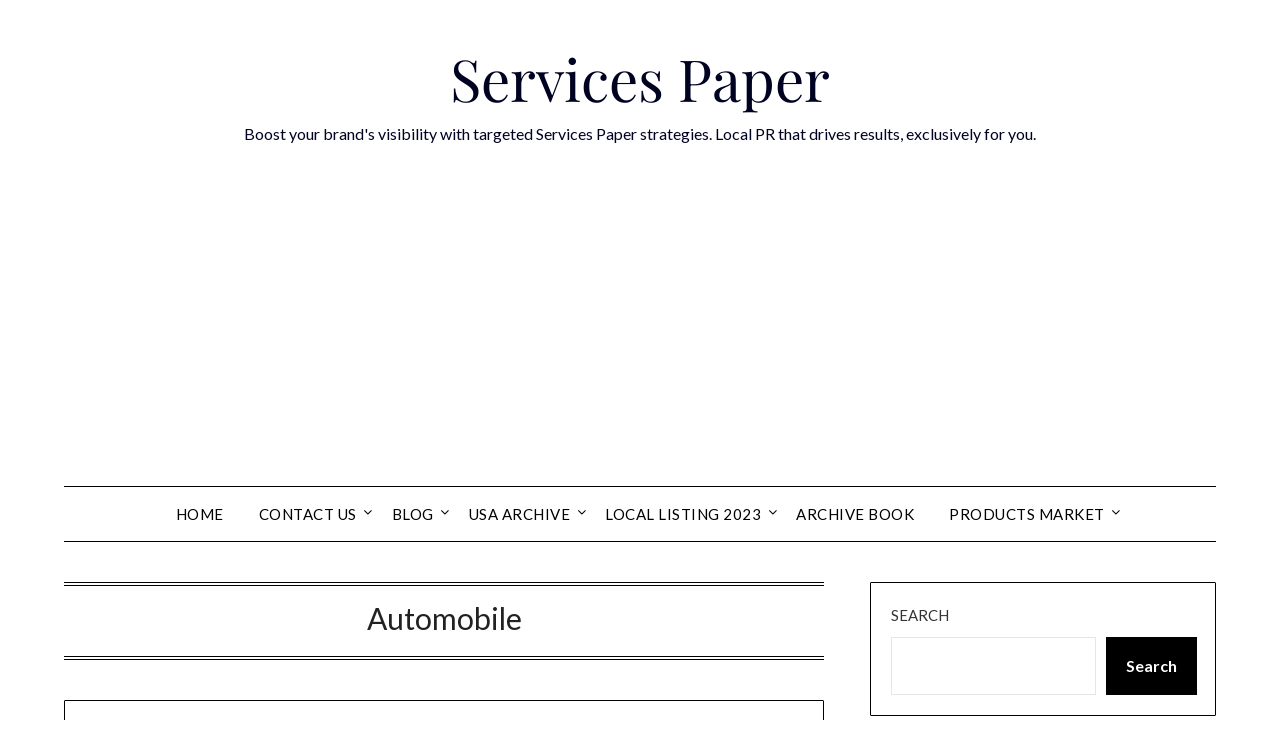

--- FILE ---
content_type: text/html; charset=UTF-8
request_url: https://servicespaper.net/category/blog/automobile/
body_size: 18686
content:
<!doctype html>
<html lang="en-US">
<head>
	<meta charset="UTF-8">
	<meta name="viewport" content="width=device-width, initial-scale=1">
	<link rel="profile" href="https://gmpg.org/xfn/11">
	<meta name='robots' content='index, follow, max-image-preview:large, max-snippet:-1, max-video-preview:-1' />

	<!-- This site is optimized with the Yoast SEO plugin v26.8 - https://yoast.com/product/yoast-seo-wordpress/ -->
	<title>Automobile Archives - Services Paper</title>
	<link rel="canonical" href="https://servicespaper.net/category/blog/automobile/" />
	<meta property="og:locale" content="en_US" />
	<meta property="og:type" content="article" />
	<meta property="og:title" content="Automobile Archives - Services Paper" />
	<meta property="og:url" content="https://servicespaper.net/category/blog/automobile/" />
	<meta property="og:site_name" content="Services Paper" />
	<meta name="twitter:card" content="summary_large_image" />
	<script type="application/ld+json" class="yoast-schema-graph">{"@context":"https://schema.org","@graph":[{"@type":"CollectionPage","@id":"https://servicespaper.net/category/blog/automobile/","url":"https://servicespaper.net/category/blog/automobile/","name":"Automobile Archives - Services Paper","isPartOf":{"@id":"https://servicespaper.net/#website"},"primaryImageOfPage":{"@id":"https://servicespaper.net/category/blog/automobile/#primaryimage"},"image":{"@id":"https://servicespaper.net/category/blog/automobile/#primaryimage"},"thumbnailUrl":"https://servicespaper.net/wp-content/uploads/2025/12/7-1.jpg","breadcrumb":{"@id":"https://servicespaper.net/category/blog/automobile/#breadcrumb"},"inLanguage":"en-US"},{"@type":"ImageObject","inLanguage":"en-US","@id":"https://servicespaper.net/category/blog/automobile/#primaryimage","url":"https://servicespaper.net/wp-content/uploads/2025/12/7-1.jpg","contentUrl":"https://servicespaper.net/wp-content/uploads/2025/12/7-1.jpg","width":1800,"height":1200,"caption":"Best Jump Starters for Emergency Car Power USA"},{"@type":"BreadcrumbList","@id":"https://servicespaper.net/category/blog/automobile/#breadcrumb","itemListElement":[{"@type":"ListItem","position":1,"name":"Home","item":"https://servicespaper.net/"},{"@type":"ListItem","position":2,"name":"Blog","item":"https://servicespaper.net/category/blog/"},{"@type":"ListItem","position":3,"name":"Automobile"}]},{"@type":"WebSite","@id":"https://servicespaper.net/#website","url":"https://servicespaper.net/","name":"Services Paper","description":"Boost your brand&#039;s visibility with targeted Services Paper strategies. Local PR that drives results, exclusively for you.","potentialAction":[{"@type":"SearchAction","target":{"@type":"EntryPoint","urlTemplate":"https://servicespaper.net/?s={search_term_string}"},"query-input":{"@type":"PropertyValueSpecification","valueRequired":true,"valueName":"search_term_string"}}],"inLanguage":"en-US"}]}</script>
	<!-- / Yoast SEO plugin. -->


<link rel='dns-prefetch' href='//fonts.googleapis.com' />
<link rel="alternate" type="application/rss+xml" title="Services Paper &raquo; Feed" href="https://servicespaper.net/feed/" />
<link rel="alternate" type="application/rss+xml" title="Services Paper &raquo; Comments Feed" href="https://servicespaper.net/comments/feed/" />
<link rel="alternate" type="application/rss+xml" title="Services Paper &raquo; Automobile Category Feed" href="https://servicespaper.net/category/blog/automobile/feed/" />
<style id='wp-img-auto-sizes-contain-inline-css' type='text/css'>
img:is([sizes=auto i],[sizes^="auto," i]){contain-intrinsic-size:3000px 1500px}
/*# sourceURL=wp-img-auto-sizes-contain-inline-css */
</style>

<style id='wp-emoji-styles-inline-css' type='text/css'>

	img.wp-smiley, img.emoji {
		display: inline !important;
		border: none !important;
		box-shadow: none !important;
		height: 1em !important;
		width: 1em !important;
		margin: 0 0.07em !important;
		vertical-align: -0.1em !important;
		background: none !important;
		padding: 0 !important;
	}
/*# sourceURL=wp-emoji-styles-inline-css */
</style>
<link rel='stylesheet' id='wp-block-library-css' href='https://servicespaper.net/wp-includes/css/dist/block-library/style.min.css?ver=e9bb03ef1b9df4824e922ee72ba7b124' type='text/css' media='all' />
<style id='wp-block-heading-inline-css' type='text/css'>
h1:where(.wp-block-heading).has-background,h2:where(.wp-block-heading).has-background,h3:where(.wp-block-heading).has-background,h4:where(.wp-block-heading).has-background,h5:where(.wp-block-heading).has-background,h6:where(.wp-block-heading).has-background{padding:1.25em 2.375em}h1.has-text-align-left[style*=writing-mode]:where([style*=vertical-lr]),h1.has-text-align-right[style*=writing-mode]:where([style*=vertical-rl]),h2.has-text-align-left[style*=writing-mode]:where([style*=vertical-lr]),h2.has-text-align-right[style*=writing-mode]:where([style*=vertical-rl]),h3.has-text-align-left[style*=writing-mode]:where([style*=vertical-lr]),h3.has-text-align-right[style*=writing-mode]:where([style*=vertical-rl]),h4.has-text-align-left[style*=writing-mode]:where([style*=vertical-lr]),h4.has-text-align-right[style*=writing-mode]:where([style*=vertical-rl]),h5.has-text-align-left[style*=writing-mode]:where([style*=vertical-lr]),h5.has-text-align-right[style*=writing-mode]:where([style*=vertical-rl]),h6.has-text-align-left[style*=writing-mode]:where([style*=vertical-lr]),h6.has-text-align-right[style*=writing-mode]:where([style*=vertical-rl]){rotate:180deg}
/*# sourceURL=https://servicespaper.net/wp-includes/blocks/heading/style.min.css */
</style>
<style id='wp-block-latest-posts-inline-css' type='text/css'>
.wp-block-latest-posts{box-sizing:border-box}.wp-block-latest-posts.alignleft{margin-right:2em}.wp-block-latest-posts.alignright{margin-left:2em}.wp-block-latest-posts.wp-block-latest-posts__list{list-style:none}.wp-block-latest-posts.wp-block-latest-posts__list li{clear:both;overflow-wrap:break-word}.wp-block-latest-posts.is-grid{display:flex;flex-wrap:wrap}.wp-block-latest-posts.is-grid li{margin:0 1.25em 1.25em 0;width:100%}@media (min-width:600px){.wp-block-latest-posts.columns-2 li{width:calc(50% - .625em)}.wp-block-latest-posts.columns-2 li:nth-child(2n){margin-right:0}.wp-block-latest-posts.columns-3 li{width:calc(33.33333% - .83333em)}.wp-block-latest-posts.columns-3 li:nth-child(3n){margin-right:0}.wp-block-latest-posts.columns-4 li{width:calc(25% - .9375em)}.wp-block-latest-posts.columns-4 li:nth-child(4n){margin-right:0}.wp-block-latest-posts.columns-5 li{width:calc(20% - 1em)}.wp-block-latest-posts.columns-5 li:nth-child(5n){margin-right:0}.wp-block-latest-posts.columns-6 li{width:calc(16.66667% - 1.04167em)}.wp-block-latest-posts.columns-6 li:nth-child(6n){margin-right:0}}:root :where(.wp-block-latest-posts.is-grid){padding:0}:root :where(.wp-block-latest-posts.wp-block-latest-posts__list){padding-left:0}.wp-block-latest-posts__post-author,.wp-block-latest-posts__post-date{display:block;font-size:.8125em}.wp-block-latest-posts__post-excerpt,.wp-block-latest-posts__post-full-content{margin-bottom:1em;margin-top:.5em}.wp-block-latest-posts__featured-image a{display:inline-block}.wp-block-latest-posts__featured-image img{height:auto;max-width:100%;width:auto}.wp-block-latest-posts__featured-image.alignleft{float:left;margin-right:1em}.wp-block-latest-posts__featured-image.alignright{float:right;margin-left:1em}.wp-block-latest-posts__featured-image.aligncenter{margin-bottom:1em;text-align:center}
/*# sourceURL=https://servicespaper.net/wp-includes/blocks/latest-posts/style.min.css */
</style>
<style id='wp-block-search-inline-css' type='text/css'>
.wp-block-search__button{margin-left:10px;word-break:normal}.wp-block-search__button.has-icon{line-height:0}.wp-block-search__button svg{height:1.25em;min-height:24px;min-width:24px;width:1.25em;fill:currentColor;vertical-align:text-bottom}:where(.wp-block-search__button){border:1px solid #ccc;padding:6px 10px}.wp-block-search__inside-wrapper{display:flex;flex:auto;flex-wrap:nowrap;max-width:100%}.wp-block-search__label{width:100%}.wp-block-search.wp-block-search__button-only .wp-block-search__button{box-sizing:border-box;display:flex;flex-shrink:0;justify-content:center;margin-left:0;max-width:100%}.wp-block-search.wp-block-search__button-only .wp-block-search__inside-wrapper{min-width:0!important;transition-property:width}.wp-block-search.wp-block-search__button-only .wp-block-search__input{flex-basis:100%;transition-duration:.3s}.wp-block-search.wp-block-search__button-only.wp-block-search__searchfield-hidden,.wp-block-search.wp-block-search__button-only.wp-block-search__searchfield-hidden .wp-block-search__inside-wrapper{overflow:hidden}.wp-block-search.wp-block-search__button-only.wp-block-search__searchfield-hidden .wp-block-search__input{border-left-width:0!important;border-right-width:0!important;flex-basis:0;flex-grow:0;margin:0;min-width:0!important;padding-left:0!important;padding-right:0!important;width:0!important}:where(.wp-block-search__input){appearance:none;border:1px solid #949494;flex-grow:1;font-family:inherit;font-size:inherit;font-style:inherit;font-weight:inherit;letter-spacing:inherit;line-height:inherit;margin-left:0;margin-right:0;min-width:3rem;padding:8px;text-decoration:unset!important;text-transform:inherit}:where(.wp-block-search__button-inside .wp-block-search__inside-wrapper){background-color:#fff;border:1px solid #949494;box-sizing:border-box;padding:4px}:where(.wp-block-search__button-inside .wp-block-search__inside-wrapper) .wp-block-search__input{border:none;border-radius:0;padding:0 4px}:where(.wp-block-search__button-inside .wp-block-search__inside-wrapper) .wp-block-search__input:focus{outline:none}:where(.wp-block-search__button-inside .wp-block-search__inside-wrapper) :where(.wp-block-search__button){padding:4px 8px}.wp-block-search.aligncenter .wp-block-search__inside-wrapper{margin:auto}.wp-block[data-align=right] .wp-block-search.wp-block-search__button-only .wp-block-search__inside-wrapper{float:right}
/*# sourceURL=https://servicespaper.net/wp-includes/blocks/search/style.min.css */
</style>
<style id='wp-block-paragraph-inline-css' type='text/css'>
.is-small-text{font-size:.875em}.is-regular-text{font-size:1em}.is-large-text{font-size:2.25em}.is-larger-text{font-size:3em}.has-drop-cap:not(:focus):first-letter{float:left;font-size:8.4em;font-style:normal;font-weight:100;line-height:.68;margin:.05em .1em 0 0;text-transform:uppercase}body.rtl .has-drop-cap:not(:focus):first-letter{float:none;margin-left:.1em}p.has-drop-cap.has-background{overflow:hidden}:root :where(p.has-background){padding:1.25em 2.375em}:where(p.has-text-color:not(.has-link-color)) a{color:inherit}p.has-text-align-left[style*="writing-mode:vertical-lr"],p.has-text-align-right[style*="writing-mode:vertical-rl"]{rotate:180deg}
/*# sourceURL=https://servicespaper.net/wp-includes/blocks/paragraph/style.min.css */
</style>
<style id='global-styles-inline-css' type='text/css'>
:root{--wp--preset--aspect-ratio--square: 1;--wp--preset--aspect-ratio--4-3: 4/3;--wp--preset--aspect-ratio--3-4: 3/4;--wp--preset--aspect-ratio--3-2: 3/2;--wp--preset--aspect-ratio--2-3: 2/3;--wp--preset--aspect-ratio--16-9: 16/9;--wp--preset--aspect-ratio--9-16: 9/16;--wp--preset--color--black: #000000;--wp--preset--color--cyan-bluish-gray: #abb8c3;--wp--preset--color--white: #ffffff;--wp--preset--color--pale-pink: #f78da7;--wp--preset--color--vivid-red: #cf2e2e;--wp--preset--color--luminous-vivid-orange: #ff6900;--wp--preset--color--luminous-vivid-amber: #fcb900;--wp--preset--color--light-green-cyan: #7bdcb5;--wp--preset--color--vivid-green-cyan: #00d084;--wp--preset--color--pale-cyan-blue: #8ed1fc;--wp--preset--color--vivid-cyan-blue: #0693e3;--wp--preset--color--vivid-purple: #9b51e0;--wp--preset--gradient--vivid-cyan-blue-to-vivid-purple: linear-gradient(135deg,rgb(6,147,227) 0%,rgb(155,81,224) 100%);--wp--preset--gradient--light-green-cyan-to-vivid-green-cyan: linear-gradient(135deg,rgb(122,220,180) 0%,rgb(0,208,130) 100%);--wp--preset--gradient--luminous-vivid-amber-to-luminous-vivid-orange: linear-gradient(135deg,rgb(252,185,0) 0%,rgb(255,105,0) 100%);--wp--preset--gradient--luminous-vivid-orange-to-vivid-red: linear-gradient(135deg,rgb(255,105,0) 0%,rgb(207,46,46) 100%);--wp--preset--gradient--very-light-gray-to-cyan-bluish-gray: linear-gradient(135deg,rgb(238,238,238) 0%,rgb(169,184,195) 100%);--wp--preset--gradient--cool-to-warm-spectrum: linear-gradient(135deg,rgb(74,234,220) 0%,rgb(151,120,209) 20%,rgb(207,42,186) 40%,rgb(238,44,130) 60%,rgb(251,105,98) 80%,rgb(254,248,76) 100%);--wp--preset--gradient--blush-light-purple: linear-gradient(135deg,rgb(255,206,236) 0%,rgb(152,150,240) 100%);--wp--preset--gradient--blush-bordeaux: linear-gradient(135deg,rgb(254,205,165) 0%,rgb(254,45,45) 50%,rgb(107,0,62) 100%);--wp--preset--gradient--luminous-dusk: linear-gradient(135deg,rgb(255,203,112) 0%,rgb(199,81,192) 50%,rgb(65,88,208) 100%);--wp--preset--gradient--pale-ocean: linear-gradient(135deg,rgb(255,245,203) 0%,rgb(182,227,212) 50%,rgb(51,167,181) 100%);--wp--preset--gradient--electric-grass: linear-gradient(135deg,rgb(202,248,128) 0%,rgb(113,206,126) 100%);--wp--preset--gradient--midnight: linear-gradient(135deg,rgb(2,3,129) 0%,rgb(40,116,252) 100%);--wp--preset--font-size--small: 13px;--wp--preset--font-size--medium: 20px;--wp--preset--font-size--large: 36px;--wp--preset--font-size--x-large: 42px;--wp--preset--spacing--20: 0.44rem;--wp--preset--spacing--30: 0.67rem;--wp--preset--spacing--40: 1rem;--wp--preset--spacing--50: 1.5rem;--wp--preset--spacing--60: 2.25rem;--wp--preset--spacing--70: 3.38rem;--wp--preset--spacing--80: 5.06rem;--wp--preset--shadow--natural: 6px 6px 9px rgba(0, 0, 0, 0.2);--wp--preset--shadow--deep: 12px 12px 50px rgba(0, 0, 0, 0.4);--wp--preset--shadow--sharp: 6px 6px 0px rgba(0, 0, 0, 0.2);--wp--preset--shadow--outlined: 6px 6px 0px -3px rgb(255, 255, 255), 6px 6px rgb(0, 0, 0);--wp--preset--shadow--crisp: 6px 6px 0px rgb(0, 0, 0);}:where(.is-layout-flex){gap: 0.5em;}:where(.is-layout-grid){gap: 0.5em;}body .is-layout-flex{display: flex;}.is-layout-flex{flex-wrap: wrap;align-items: center;}.is-layout-flex > :is(*, div){margin: 0;}body .is-layout-grid{display: grid;}.is-layout-grid > :is(*, div){margin: 0;}:where(.wp-block-columns.is-layout-flex){gap: 2em;}:where(.wp-block-columns.is-layout-grid){gap: 2em;}:where(.wp-block-post-template.is-layout-flex){gap: 1.25em;}:where(.wp-block-post-template.is-layout-grid){gap: 1.25em;}.has-black-color{color: var(--wp--preset--color--black) !important;}.has-cyan-bluish-gray-color{color: var(--wp--preset--color--cyan-bluish-gray) !important;}.has-white-color{color: var(--wp--preset--color--white) !important;}.has-pale-pink-color{color: var(--wp--preset--color--pale-pink) !important;}.has-vivid-red-color{color: var(--wp--preset--color--vivid-red) !important;}.has-luminous-vivid-orange-color{color: var(--wp--preset--color--luminous-vivid-orange) !important;}.has-luminous-vivid-amber-color{color: var(--wp--preset--color--luminous-vivid-amber) !important;}.has-light-green-cyan-color{color: var(--wp--preset--color--light-green-cyan) !important;}.has-vivid-green-cyan-color{color: var(--wp--preset--color--vivid-green-cyan) !important;}.has-pale-cyan-blue-color{color: var(--wp--preset--color--pale-cyan-blue) !important;}.has-vivid-cyan-blue-color{color: var(--wp--preset--color--vivid-cyan-blue) !important;}.has-vivid-purple-color{color: var(--wp--preset--color--vivid-purple) !important;}.has-black-background-color{background-color: var(--wp--preset--color--black) !important;}.has-cyan-bluish-gray-background-color{background-color: var(--wp--preset--color--cyan-bluish-gray) !important;}.has-white-background-color{background-color: var(--wp--preset--color--white) !important;}.has-pale-pink-background-color{background-color: var(--wp--preset--color--pale-pink) !important;}.has-vivid-red-background-color{background-color: var(--wp--preset--color--vivid-red) !important;}.has-luminous-vivid-orange-background-color{background-color: var(--wp--preset--color--luminous-vivid-orange) !important;}.has-luminous-vivid-amber-background-color{background-color: var(--wp--preset--color--luminous-vivid-amber) !important;}.has-light-green-cyan-background-color{background-color: var(--wp--preset--color--light-green-cyan) !important;}.has-vivid-green-cyan-background-color{background-color: var(--wp--preset--color--vivid-green-cyan) !important;}.has-pale-cyan-blue-background-color{background-color: var(--wp--preset--color--pale-cyan-blue) !important;}.has-vivid-cyan-blue-background-color{background-color: var(--wp--preset--color--vivid-cyan-blue) !important;}.has-vivid-purple-background-color{background-color: var(--wp--preset--color--vivid-purple) !important;}.has-black-border-color{border-color: var(--wp--preset--color--black) !important;}.has-cyan-bluish-gray-border-color{border-color: var(--wp--preset--color--cyan-bluish-gray) !important;}.has-white-border-color{border-color: var(--wp--preset--color--white) !important;}.has-pale-pink-border-color{border-color: var(--wp--preset--color--pale-pink) !important;}.has-vivid-red-border-color{border-color: var(--wp--preset--color--vivid-red) !important;}.has-luminous-vivid-orange-border-color{border-color: var(--wp--preset--color--luminous-vivid-orange) !important;}.has-luminous-vivid-amber-border-color{border-color: var(--wp--preset--color--luminous-vivid-amber) !important;}.has-light-green-cyan-border-color{border-color: var(--wp--preset--color--light-green-cyan) !important;}.has-vivid-green-cyan-border-color{border-color: var(--wp--preset--color--vivid-green-cyan) !important;}.has-pale-cyan-blue-border-color{border-color: var(--wp--preset--color--pale-cyan-blue) !important;}.has-vivid-cyan-blue-border-color{border-color: var(--wp--preset--color--vivid-cyan-blue) !important;}.has-vivid-purple-border-color{border-color: var(--wp--preset--color--vivid-purple) !important;}.has-vivid-cyan-blue-to-vivid-purple-gradient-background{background: var(--wp--preset--gradient--vivid-cyan-blue-to-vivid-purple) !important;}.has-light-green-cyan-to-vivid-green-cyan-gradient-background{background: var(--wp--preset--gradient--light-green-cyan-to-vivid-green-cyan) !important;}.has-luminous-vivid-amber-to-luminous-vivid-orange-gradient-background{background: var(--wp--preset--gradient--luminous-vivid-amber-to-luminous-vivid-orange) !important;}.has-luminous-vivid-orange-to-vivid-red-gradient-background{background: var(--wp--preset--gradient--luminous-vivid-orange-to-vivid-red) !important;}.has-very-light-gray-to-cyan-bluish-gray-gradient-background{background: var(--wp--preset--gradient--very-light-gray-to-cyan-bluish-gray) !important;}.has-cool-to-warm-spectrum-gradient-background{background: var(--wp--preset--gradient--cool-to-warm-spectrum) !important;}.has-blush-light-purple-gradient-background{background: var(--wp--preset--gradient--blush-light-purple) !important;}.has-blush-bordeaux-gradient-background{background: var(--wp--preset--gradient--blush-bordeaux) !important;}.has-luminous-dusk-gradient-background{background: var(--wp--preset--gradient--luminous-dusk) !important;}.has-pale-ocean-gradient-background{background: var(--wp--preset--gradient--pale-ocean) !important;}.has-electric-grass-gradient-background{background: var(--wp--preset--gradient--electric-grass) !important;}.has-midnight-gradient-background{background: var(--wp--preset--gradient--midnight) !important;}.has-small-font-size{font-size: var(--wp--preset--font-size--small) !important;}.has-medium-font-size{font-size: var(--wp--preset--font-size--medium) !important;}.has-large-font-size{font-size: var(--wp--preset--font-size--large) !important;}.has-x-large-font-size{font-size: var(--wp--preset--font-size--x-large) !important;}
/*# sourceURL=global-styles-inline-css */
</style>

<style id='classic-theme-styles-inline-css' type='text/css'>
/*! This file is auto-generated */
.wp-block-button__link{color:#fff;background-color:#32373c;border-radius:9999px;box-shadow:none;text-decoration:none;padding:calc(.667em + 2px) calc(1.333em + 2px);font-size:1.125em}.wp-block-file__button{background:#32373c;color:#fff;text-decoration:none}
/*# sourceURL=/wp-includes/css/classic-themes.min.css */
</style>
<link rel='stylesheet' id='dashicons-css' href='https://servicespaper.net/wp-includes/css/dashicons.min.css?ver=e9bb03ef1b9df4824e922ee72ba7b124' type='text/css' media='all' />
<link rel='stylesheet' id='admin-bar-css' href='https://servicespaper.net/wp-includes/css/admin-bar.min.css?ver=e9bb03ef1b9df4824e922ee72ba7b124' type='text/css' media='all' />
<style id='admin-bar-inline-css' type='text/css'>

    /* Hide CanvasJS credits for P404 charts specifically */
    #p404RedirectChart .canvasjs-chart-credit {
        display: none !important;
    }
    
    #p404RedirectChart canvas {
        border-radius: 6px;
    }

    .p404-redirect-adminbar-weekly-title {
        font-weight: bold;
        font-size: 14px;
        color: #fff;
        margin-bottom: 6px;
    }

    #wpadminbar #wp-admin-bar-p404_free_top_button .ab-icon:before {
        content: "\f103";
        color: #dc3545;
        top: 3px;
    }
    
    #wp-admin-bar-p404_free_top_button .ab-item {
        min-width: 80px !important;
        padding: 0px !important;
    }
    
    /* Ensure proper positioning and z-index for P404 dropdown */
    .p404-redirect-adminbar-dropdown-wrap { 
        min-width: 0; 
        padding: 0;
        position: static !important;
    }
    
    #wpadminbar #wp-admin-bar-p404_free_top_button_dropdown {
        position: static !important;
    }
    
    #wpadminbar #wp-admin-bar-p404_free_top_button_dropdown .ab-item {
        padding: 0 !important;
        margin: 0 !important;
    }
    
    .p404-redirect-dropdown-container {
        min-width: 340px;
        padding: 18px 18px 12px 18px;
        background: #23282d !important;
        color: #fff;
        border-radius: 12px;
        box-shadow: 0 8px 32px rgba(0,0,0,0.25);
        margin-top: 10px;
        position: relative !important;
        z-index: 999999 !important;
        display: block !important;
        border: 1px solid #444;
    }
    
    /* Ensure P404 dropdown appears on hover */
    #wpadminbar #wp-admin-bar-p404_free_top_button .p404-redirect-dropdown-container { 
        display: none !important;
    }
    
    #wpadminbar #wp-admin-bar-p404_free_top_button:hover .p404-redirect-dropdown-container { 
        display: block !important;
    }
    
    #wpadminbar #wp-admin-bar-p404_free_top_button:hover #wp-admin-bar-p404_free_top_button_dropdown .p404-redirect-dropdown-container {
        display: block !important;
    }
    
    .p404-redirect-card {
        background: #2c3338;
        border-radius: 8px;
        padding: 18px 18px 12px 18px;
        box-shadow: 0 2px 8px rgba(0,0,0,0.07);
        display: flex;
        flex-direction: column;
        align-items: flex-start;
        border: 1px solid #444;
    }
    
    .p404-redirect-btn {
        display: inline-block;
        background: #dc3545;
        color: #fff !important;
        font-weight: bold;
        padding: 5px 22px;
        border-radius: 8px;
        text-decoration: none;
        font-size: 17px;
        transition: background 0.2s, box-shadow 0.2s;
        margin-top: 8px;
        box-shadow: 0 2px 8px rgba(220,53,69,0.15);
        text-align: center;
        line-height: 1.6;
    }
    
    .p404-redirect-btn:hover {
        background: #c82333;
        color: #fff !important;
        box-shadow: 0 4px 16px rgba(220,53,69,0.25);
    }
    
    /* Prevent conflicts with other admin bar dropdowns */
    #wpadminbar .ab-top-menu > li:hover > .ab-item,
    #wpadminbar .ab-top-menu > li.hover > .ab-item {
        z-index: auto;
    }
    
    #wpadminbar #wp-admin-bar-p404_free_top_button:hover > .ab-item {
        z-index: 999998 !important;
    }
    
/*# sourceURL=admin-bar-inline-css */
</style>
<link rel='stylesheet' id='minimalistblog-stories-parent-style-css' href='https://servicespaper.net/wp-content/themes/minimalistblogger/style.css?ver=e9bb03ef1b9df4824e922ee72ba7b124' type='text/css' media='all' />
<link rel='stylesheet' id='minimalistblog-stories-css' href='https://servicespaper.net/wp-content/themes/minimalistblog-stories/style.css?ver=1.0' type='text/css' media='all' />
<link rel='stylesheet' id='Playfair Display-css' href='https://servicespaper.net/wp-content/fonts/41f1677afd7fc945cea6f29803880934.css?ver=e9bb03ef1b9df4824e922ee72ba7b124' type='text/css' media='all' />
<link rel='stylesheet' id='font-awesome-css' href='https://servicespaper.net/wp-content/themes/minimalistblogger/css/font-awesome.min.css?ver=e9bb03ef1b9df4824e922ee72ba7b124' type='text/css' media='all' />
<link rel='stylesheet' id='minimalistblogger-style-css' href='https://servicespaper.net/wp-content/themes/minimalistblog-stories/style.css?ver=e9bb03ef1b9df4824e922ee72ba7b124' type='text/css' media='all' />
<link rel='stylesheet' id='minimalistblogger-google-fonts-css' href='//fonts.googleapis.com/css?family=Lato%3A300%2C400%2C700%2C900%7CMerriweather%3A400%2C700&#038;ver=6.9' type='text/css' media='all' />
<script type="text/javascript" src="https://servicespaper.net/wp-includes/js/jquery/jquery.min.js?ver=3.7.1" id="jquery-core-js"></script>
<script type="text/javascript" src="https://servicespaper.net/wp-includes/js/jquery/jquery-migrate.min.js?ver=3.4.1" id="jquery-migrate-js"></script>
<link rel="https://api.w.org/" href="https://servicespaper.net/wp-json/" /><link rel="alternate" title="JSON" type="application/json" href="https://servicespaper.net/wp-json/wp/v2/categories/59" /><link rel="EditURI" type="application/rsd+xml" title="RSD" href="https://servicespaper.net/xmlrpc.php?rsd" />
		<style type="text/css">
									body, .site, .swidgets-wrap h3, .post-data-text { background: ; }
			.site-title a, .site-description { color: ; }
			.sheader { background-color: ; }
			.super-menu, #smobile-menu, .primary-menu, .primary-menu ul li ul.children, .primary-menu ul li ul.sub-menu { background-color: ; }
			.main-navigation ul li a, .main-navigation ul li .sub-arrow, .super-menu .toggle-mobile-menu,.toggle-mobile-menu:before, .mobile-menu-active .smenu-hide { color: ; }
			#smobile-menu.show .main-navigation ul ul.children.active, #smobile-menu.show .main-navigation ul ul.sub-menu.active, #smobile-menu.show .main-navigation ul li, .smenu-hide.toggle-mobile-menu.menu-toggle, #smobile-menu.show .main-navigation ul li, .primary-menu ul li ul.children li, .primary-menu ul li ul.sub-menu li, .primary-menu .pmenu, .super-menu { border-color: ; border-bottom-color: ; }
			#secondary .widget h3, #secondary .widget h3 a, #secondary .widget h4, #secondary .widget h1, #secondary .widget h2, #secondary .widget h5, #secondary .widget h6 { color: ; }
			#secondary .widget a, #secondary a, #secondary .widget li a , #secondary span.sub-arrow{ color: ; }
			#secondary, #secondary .widget, #secondary .widget p, #secondary .widget li, .widget time.rpwe-time.published { color: ; }
			#secondary .swidgets-wrap, #secondary .widget ul li, .featured-sidebar .search-field { border-color: ; }
			.site-info, .footer-column-three input.search-submit, .footer-column-three p, .footer-column-three li, .footer-column-three td, .footer-column-three th, .footer-column-three caption { color: ; }
			.footer-column-three h3, .footer-column-three h4, .footer-column-three h5, .footer-column-three h6, .footer-column-three h1, .footer-column-three h2, .footer-column-three h4, .footer-column-three h3 a { color: ; }
			.footer-column-three a, .footer-column-three li a, .footer-column-three .widget a, .footer-column-three .sub-arrow { color: ; }
			.footer-column-three h3:after { background: ; }
			.site-info, .widget ul li, .footer-column-three input.search-field, .footer-column-three input.search-submit { border-color: ; }
			.site-footer { background-color: ; }
			.archive .page-header h1, .blogposts-list h2 a, .blogposts-list h2 a:hover, .blogposts-list h2 a:active, .search-results h1.page-title { color: ; }
			.blogposts-list .post-data-text, .blogposts-list .post-data-text a{ color: ; }
			.blog .tag-cat-container, .blog .tag-cat-container a, .blogposts-list p { color: ; }
			.page-numbers li a, .blogposts-list .blogpost-button { background: ; }
			.page-numbers li a, .blogposts-list .blogpost-button, span.page-numbers.dots, .page-numbers.current, .page-numbers li a:hover { color: ; }
			.blog .tag-cat-container a, .archive .page-header h1, .search-results h1.page-title, .blogposts-list.fbox, span.page-numbers.dots, .page-numbers li a, .page-numbers.current { border-color: ; }
			.blogposts-list .post-data-divider { background: ; }
			.page .comments-area .comment-author, .page .comments-area .comment-author a, .page .comments-area .comments-title, .page .content-area h1, .page .content-area h2, .page .content-area h3, .page .content-area h4, .page .content-area h5, .page .content-area h6, .page .content-area th, .single  .comments-area .comment-author, .single .comments-area .comment-author a, .single .comments-area .comments-title, .single .content-area h1, .single .content-area h2, .single .content-area h3, .single .content-area h4, .single .content-area h5, .single .content-area h6, .single .content-area th, .search-no-results h1, .error404 h1 { color: ; }
			.single .post-data-text, .page .post-data-text, .page .post-data-text a, .single .post-data-text a, .comments-area .comment-meta .comment-metadata a { color: ; }
			.page .content-area p, .page article, .page .content-area table, .page .content-area dd, .page .content-area dt, .page .content-area address, .page .content-area .entry-content, .page .content-area li, .page .content-area ol, .single .content-area p, .single article, .single .content-area table, .single .content-area dd, .single .content-area dt, .single .content-area address, .single .entry-content, .single .content-area li, .single .content-area ol, .search-no-results .page-content p { color: ; }
			.single .tag-cat-container a, .page .tag-cat-container a, .single .entry-content a, .page .entry-content a, .comment-content a, .comments-area .reply a, .logged-in-as a, .comments-area .comment-respond a { color: ; }
			.comments-area p.form-submit input { background: ; }
			.error404 .page-content p, .error404 input.search-submit, .search-no-results input.search-submit { color: ; }
			.page .tag-cat-container a, .single .tag-cat-container a,.page .comments-area, .page article.fbox, .page article tr, .page .comments-area ol.comment-list ol.children li, .page .comments-area ol.comment-list .comment, .single .comments-area, .single article.fbox, .single article tr, .comments-area ol.comment-list ol.children li, .comments-area ol.comment-list .comment, .error404 main#main, .error404 .search-form label, .search-no-results .search-form label, .error404 input.search-submit, .search-no-results input.search-submit, .error404 main#main, .search-no-results section.fbox.no-results.not-found{ border-color: ; }
			.single .post-data-divider, .page .post-data-divider { background: ; }
			.single .comments-area p.form-submit input, .page .comments-area p.form-submit input { color: ; }
			.bottom-header-wrapper { padding-top: px; }
			.bottom-header-wrapper { padding-bottom: px; }
			.bottom-header-wrapper { background: ; }
			.bottom-header-wrapper *{ color: ; }
			.header-widget a, .header-widget li a, .header-widget i.fa { color: ; }
			.header-widget, .header-widget p, .header-widget li, .header-widget .textwidget { color: ; }
			.header-widget .widget-title, .header-widget h1, .header-widget h3, .header-widget h2, .header-widget h4, .header-widget h5, .header-widget h6{ color: ; }
			.header-widget.swidgets-wrap, .header-widget ul li, .header-widget .search-field { border-color: ; }
		</style>
	
		<style type="text/css">
			body, 
			.site, 
			.swidgets-wrap h3, 
			.post-data-text { background: ; }

			.site-title a, 
			.site-description { color: ; }

			.sheader { background:  }
		</style>
	<script async src="https://pagead2.googlesyndication.com/pagead/js/adsbygoogle.js?client=ca-pub-2673075430039557"
     crossorigin="anonymous"></script>
<meta name="icopify-verification" content="irtirmaa8279700572c0955d2805590c2750"><link rel="icon" href="https://servicespaper.net/wp-content/uploads/2022/11/cropped-american-flag-2043285_960_720-32x32.webp" sizes="32x32" />
<link rel="icon" href="https://servicespaper.net/wp-content/uploads/2022/11/cropped-american-flag-2043285_960_720-192x192.webp" sizes="192x192" />
<link rel="apple-touch-icon" href="https://servicespaper.net/wp-content/uploads/2022/11/cropped-american-flag-2043285_960_720-180x180.webp" />
<meta name="msapplication-TileImage" content="https://servicespaper.net/wp-content/uploads/2022/11/cropped-american-flag-2043285_960_720-270x270.webp" />
</head>

<body data-rsssl=1 class="archive category category-automobile category-59 wp-theme-minimalistblogger wp-child-theme-minimalistblog-stories hfeed masthead-fixed">

	<a class="skip-link screen-reader-text" href="#content">Skip to content</a>
	<div id="page" class="site">
		<header id="masthead" class="sheader site-header clearfix">
			<div class="content-wrap">
										<div class="site-branding">
														<p class="site-title"><a href="https://servicespaper.net/" rel="home">Services Paper</a></p>
														<p class="site-description">Boost your brand&#039;s visibility with targeted Services Paper strategies. Local PR that drives results, exclusively for you.</p>
												</div>
								</div>
			<nav id="primary-site-navigation" class="primary-menu main-navigation clearfix">
				<a href="#" id="pull" class="smenu-hide toggle-mobile-menu menu-toggle" aria-controls="secondary-menu" aria-expanded="false">Menu			</a>
			<div class="content-wrap text-center">
				<div class="center-main-menu">
					<div class="menu-td-demo-header-menu-container"><ul id="primary-menu" class="pmenu"><li id="menu-item-14818" class="menu-item menu-item-type-custom menu-item-object-custom menu-item-home menu-item-14818"><a href="https://servicespaper.net/">Home</a></li>
<li id="menu-item-14815" class="menu-item menu-item-type-post_type menu-item-object-page menu-item-has-children menu-item-14815"><a href="https://servicespaper.net/contact-us/">Contact Us</a>
<ul class="sub-menu">
	<li id="menu-item-14814" class="menu-item menu-item-type-post_type menu-item-object-page menu-item-14814"><a href="https://servicespaper.net/about-us/">About Us</a></li>
	<li id="menu-item-14816" class="menu-item menu-item-type-post_type menu-item-object-page menu-item-14816"><a href="https://servicespaper.net/privacy-policy/">Privacy Policy</a></li>
</ul>
</li>
<li id="menu-item-363" class="menu-item menu-item-type-taxonomy menu-item-object-category current-category-ancestor current-menu-ancestor current-category-parent menu-item-has-children menu-item-363"><a href="https://servicespaper.net/category/blog/">Blog</a>
<ul class="sub-menu">
	<li id="menu-item-365" class="menu-item menu-item-type-taxonomy menu-item-object-category current-menu-ancestor current-menu-parent menu-item-has-children menu-item-365"><a href="https://servicespaper.net/category/blog/business/">Business</a>
	<ul class="sub-menu">
		<li id="menu-item-364" class="menu-item menu-item-type-taxonomy menu-item-object-category current-menu-item menu-item-364"><a href="https://servicespaper.net/category/blog/automobile/" aria-current="page">Automobile</a></li>
		<li id="menu-item-370" class="menu-item menu-item-type-taxonomy menu-item-object-category menu-item-370"><a href="https://servicespaper.net/category/blog/finance/">Finance</a></li>
		<li id="menu-item-430" class="menu-item menu-item-type-taxonomy menu-item-object-category menu-item-430"><a href="https://servicespaper.net/category/blog/real-estate/">Real Estate</a></li>
		<li id="menu-item-366" class="menu-item menu-item-type-taxonomy menu-item-object-category menu-item-366"><a href="https://servicespaper.net/category/blog/digital-marketing/">Digital Marketing</a></li>
	</ul>
</li>
	<li id="menu-item-367" class="menu-item menu-item-type-taxonomy menu-item-object-category menu-item-367"><a href="https://servicespaper.net/category/blog/education/">Education</a></li>
	<li id="menu-item-368" class="menu-item menu-item-type-taxonomy menu-item-object-category menu-item-368"><a href="https://servicespaper.net/category/blog/entertainment/">Entertainment</a></li>
	<li id="menu-item-376" class="menu-item menu-item-type-taxonomy menu-item-object-category menu-item-has-children menu-item-376"><a href="https://servicespaper.net/category/blog/lifestyle/">Lifestyle</a>
	<ul class="sub-menu">
		<li id="menu-item-369" class="menu-item menu-item-type-taxonomy menu-item-object-category menu-item-369"><a href="https://servicespaper.net/category/blog/fashion/">Fashion</a></li>
		<li id="menu-item-373" class="menu-item menu-item-type-taxonomy menu-item-object-category menu-item-has-children menu-item-373"><a href="https://servicespaper.net/category/blog/health/">Health</a>
		<ul class="sub-menu">
			<li id="menu-item-371" class="menu-item menu-item-type-taxonomy menu-item-object-category menu-item-371"><a href="https://servicespaper.net/category/blog/food/">Food</a></li>
		</ul>
</li>
		<li id="menu-item-374" class="menu-item menu-item-type-taxonomy menu-item-object-category menu-item-374"><a href="https://servicespaper.net/category/blog/home/">Home</a></li>
		<li id="menu-item-429" class="menu-item menu-item-type-taxonomy menu-item-object-category menu-item-429"><a href="https://servicespaper.net/category/blog/pets/">Pets</a></li>
		<li id="menu-item-434" class="menu-item menu-item-type-taxonomy menu-item-object-category menu-item-has-children menu-item-434"><a href="https://servicespaper.net/category/blog/travel/">Travel</a>
		<ul class="sub-menu">
			<li id="menu-item-432" class="menu-item menu-item-type-taxonomy menu-item-object-category menu-item-432"><a href="https://servicespaper.net/category/blog/sports/">Sports</a></li>
		</ul>
</li>
		<li id="menu-item-428" class="menu-item menu-item-type-taxonomy menu-item-object-category menu-item-428"><a href="https://servicespaper.net/category/blog/parenting/">Parenting</a></li>
		<li id="menu-item-431" class="menu-item menu-item-type-taxonomy menu-item-object-category menu-item-431"><a href="https://servicespaper.net/category/blog/social-media/">Social Media</a></li>
		<li id="menu-item-375" class="menu-item menu-item-type-taxonomy menu-item-object-category menu-item-375"><a href="https://servicespaper.net/category/blog/laws/">Laws</a></li>
	</ul>
</li>
	<li id="menu-item-433" class="menu-item menu-item-type-taxonomy menu-item-object-category menu-item-has-children menu-item-433"><a href="https://servicespaper.net/category/blog/technology/">Technology</a>
	<ul class="sub-menu">
		<li id="menu-item-372" class="menu-item menu-item-type-taxonomy menu-item-object-category menu-item-372"><a href="https://servicespaper.net/category/blog/games/">Games</a></li>
	</ul>
</li>
</ul>
</li>
<li id="menu-item-435" class="menu-item menu-item-type-taxonomy menu-item-object-category menu-item-has-children menu-item-435"><a href="https://servicespaper.net/category/usa/">USA Archive</a>
<ul class="sub-menu">
	<li id="menu-item-436" class="menu-item menu-item-type-custom menu-item-object-custom menu-item-home menu-item-has-children menu-item-436"><a href="https://servicespaper.net/">States Listing 1</a>
	<ul class="sub-menu">
		<li id="menu-item-377" class="menu-item menu-item-type-taxonomy menu-item-object-category menu-item-377"><a href="https://servicespaper.net/category/usa/wyoming/"> Wyoming</a></li>
		<li id="menu-item-378" class="menu-item menu-item-type-taxonomy menu-item-object-category menu-item-378"><a href="https://servicespaper.net/category/usa/alabama/">Alabama</a></li>
		<li id="menu-item-379" class="menu-item menu-item-type-taxonomy menu-item-object-category menu-item-379"><a href="https://servicespaper.net/category/usa/alaska/">Alaska</a></li>
		<li id="menu-item-380" class="menu-item menu-item-type-taxonomy menu-item-object-category menu-item-380"><a href="https://servicespaper.net/category/usa/arizona/">Arizona</a></li>
		<li id="menu-item-381" class="menu-item menu-item-type-taxonomy menu-item-object-category menu-item-381"><a href="https://servicespaper.net/category/usa/arkansas/">Arkansas</a></li>
		<li id="menu-item-382" class="menu-item menu-item-type-taxonomy menu-item-object-category menu-item-382"><a href="https://servicespaper.net/category/usa/california/">California</a></li>
		<li id="menu-item-383" class="menu-item menu-item-type-taxonomy menu-item-object-category menu-item-383"><a href="https://servicespaper.net/category/usa/colorado/">Colorado</a></li>
		<li id="menu-item-384" class="menu-item menu-item-type-taxonomy menu-item-object-category menu-item-384"><a href="https://servicespaper.net/category/usa/connecticut/">Connecticut</a></li>
		<li id="menu-item-385" class="menu-item menu-item-type-taxonomy menu-item-object-category menu-item-385"><a href="https://servicespaper.net/category/usa/delaware/">Delaware</a></li>
		<li id="menu-item-386" class="menu-item menu-item-type-taxonomy menu-item-object-category menu-item-386"><a href="https://servicespaper.net/category/usa/florida/">Florida</a></li>
	</ul>
</li>
	<li id="menu-item-437" class="menu-item menu-item-type-custom menu-item-object-custom menu-item-home menu-item-has-children menu-item-437"><a href="https://servicespaper.net/">States Listing 2</a>
	<ul class="sub-menu">
		<li id="menu-item-387" class="menu-item menu-item-type-taxonomy menu-item-object-category menu-item-387"><a href="https://servicespaper.net/category/usa/georgia/">Georgia</a></li>
		<li id="menu-item-388" class="menu-item menu-item-type-taxonomy menu-item-object-category menu-item-388"><a href="https://servicespaper.net/category/usa/hawaii/">Hawaii</a></li>
		<li id="menu-item-389" class="menu-item menu-item-type-taxonomy menu-item-object-category menu-item-389"><a href="https://servicespaper.net/category/usa/idaho/">Idaho</a></li>
		<li id="menu-item-390" class="menu-item menu-item-type-taxonomy menu-item-object-category menu-item-390"><a href="https://servicespaper.net/category/usa/illinois/">Illinois</a></li>
		<li id="menu-item-391" class="menu-item menu-item-type-taxonomy menu-item-object-category menu-item-391"><a href="https://servicespaper.net/category/usa/indiana/">Indiana</a></li>
		<li id="menu-item-392" class="menu-item menu-item-type-taxonomy menu-item-object-category menu-item-392"><a href="https://servicespaper.net/category/usa/iowa/">Iowa</a></li>
		<li id="menu-item-393" class="menu-item menu-item-type-taxonomy menu-item-object-category menu-item-393"><a href="https://servicespaper.net/category/usa/kansas/">Kansas</a></li>
		<li id="menu-item-394" class="menu-item menu-item-type-taxonomy menu-item-object-category menu-item-394"><a href="https://servicespaper.net/category/usa/kentucky/">Kentucky</a></li>
		<li id="menu-item-395" class="menu-item menu-item-type-taxonomy menu-item-object-category menu-item-395"><a href="https://servicespaper.net/category/usa/louisiana/">Louisiana</a></li>
		<li id="menu-item-396" class="menu-item menu-item-type-taxonomy menu-item-object-category menu-item-396"><a href="https://servicespaper.net/category/usa/maine/">Maine</a></li>
	</ul>
</li>
	<li id="menu-item-438" class="menu-item menu-item-type-custom menu-item-object-custom menu-item-home menu-item-has-children menu-item-438"><a href="https://servicespaper.net/">States Listing 3</a>
	<ul class="sub-menu">
		<li id="menu-item-397" class="menu-item menu-item-type-taxonomy menu-item-object-category menu-item-397"><a href="https://servicespaper.net/category/usa/maryland/">Maryland</a></li>
		<li id="menu-item-398" class="menu-item menu-item-type-taxonomy menu-item-object-category menu-item-398"><a href="https://servicespaper.net/category/usa/massachusetts/">Massachusetts</a></li>
		<li id="menu-item-399" class="menu-item menu-item-type-taxonomy menu-item-object-category menu-item-399"><a href="https://servicespaper.net/category/usa/michigan/">Michigan</a></li>
		<li id="menu-item-400" class="menu-item menu-item-type-taxonomy menu-item-object-category menu-item-400"><a href="https://servicespaper.net/category/usa/minnesota/">Minnesota</a></li>
		<li id="menu-item-401" class="menu-item menu-item-type-taxonomy menu-item-object-category menu-item-401"><a href="https://servicespaper.net/category/usa/mississippi/">Mississippi</a></li>
		<li id="menu-item-402" class="menu-item menu-item-type-taxonomy menu-item-object-category menu-item-402"><a href="https://servicespaper.net/category/usa/missouri/">Missouri</a></li>
		<li id="menu-item-403" class="menu-item menu-item-type-taxonomy menu-item-object-category menu-item-403"><a href="https://servicespaper.net/category/usa/montana/">Montana</a></li>
		<li id="menu-item-404" class="menu-item menu-item-type-taxonomy menu-item-object-category menu-item-404"><a href="https://servicespaper.net/category/usa/nebraska/">Nebraska</a></li>
		<li id="menu-item-405" class="menu-item menu-item-type-taxonomy menu-item-object-category menu-item-405"><a href="https://servicespaper.net/category/usa/nevada/">Nevada</a></li>
		<li id="menu-item-406" class="menu-item menu-item-type-taxonomy menu-item-object-category menu-item-406"><a href="https://servicespaper.net/category/usa/new-hampshire/">New Hampshire</a></li>
	</ul>
</li>
	<li id="menu-item-439" class="menu-item menu-item-type-custom menu-item-object-custom menu-item-home menu-item-has-children menu-item-439"><a href="https://servicespaper.net/">States Listing 4</a>
	<ul class="sub-menu">
		<li id="menu-item-407" class="menu-item menu-item-type-taxonomy menu-item-object-category menu-item-407"><a href="https://servicespaper.net/category/usa/new-jersey/">New Jersey</a></li>
		<li id="menu-item-408" class="menu-item menu-item-type-taxonomy menu-item-object-category menu-item-408"><a href="https://servicespaper.net/category/usa/new-mexico/">New Mexico</a></li>
		<li id="menu-item-409" class="menu-item menu-item-type-taxonomy menu-item-object-category menu-item-409"><a href="https://servicespaper.net/category/usa/new-york/">New York</a></li>
		<li id="menu-item-410" class="menu-item menu-item-type-taxonomy menu-item-object-category menu-item-410"><a href="https://servicespaper.net/category/usa/north-carolina/">North Carolina</a></li>
		<li id="menu-item-411" class="menu-item menu-item-type-taxonomy menu-item-object-category menu-item-411"><a href="https://servicespaper.net/category/usa/north-dakota/">North Dakota</a></li>
		<li id="menu-item-412" class="menu-item menu-item-type-taxonomy menu-item-object-category menu-item-412"><a href="https://servicespaper.net/category/usa/ohio/">Ohio</a></li>
		<li id="menu-item-414" class="menu-item menu-item-type-taxonomy menu-item-object-category menu-item-414"><a href="https://servicespaper.net/category/usa/oklahoma/">Oklahoma</a></li>
		<li id="menu-item-415" class="menu-item menu-item-type-taxonomy menu-item-object-category menu-item-415"><a href="https://servicespaper.net/category/usa/oregon/">Oregon</a></li>
		<li id="menu-item-416" class="menu-item menu-item-type-taxonomy menu-item-object-category menu-item-416"><a href="https://servicespaper.net/category/usa/pennsylvania/">Pennsylvania</a></li>
		<li id="menu-item-417" class="menu-item menu-item-type-taxonomy menu-item-object-category menu-item-417"><a href="https://servicespaper.net/category/usa/rhode-island/">Rhode Island</a></li>
	</ul>
</li>
	<li id="menu-item-440" class="menu-item menu-item-type-custom menu-item-object-custom menu-item-home menu-item-has-children menu-item-440"><a href="https://servicespaper.net/">States Listing 5</a>
	<ul class="sub-menu">
		<li id="menu-item-418" class="menu-item menu-item-type-taxonomy menu-item-object-category menu-item-418"><a href="https://servicespaper.net/category/usa/south-carolina/">South Carolina</a></li>
		<li id="menu-item-419" class="menu-item menu-item-type-taxonomy menu-item-object-category menu-item-419"><a href="https://servicespaper.net/category/usa/south-dakota/">South Dakota</a></li>
		<li id="menu-item-420" class="menu-item menu-item-type-taxonomy menu-item-object-category menu-item-420"><a href="https://servicespaper.net/category/usa/tennessee/">Tennessee</a></li>
		<li id="menu-item-421" class="menu-item menu-item-type-taxonomy menu-item-object-category menu-item-421"><a href="https://servicespaper.net/category/usa/texas/">Texas</a></li>
		<li id="menu-item-422" class="menu-item menu-item-type-taxonomy menu-item-object-category menu-item-422"><a href="https://servicespaper.net/category/usa/utah/">Utah</a></li>
		<li id="menu-item-423" class="menu-item menu-item-type-taxonomy menu-item-object-category menu-item-423"><a href="https://servicespaper.net/category/usa/vermont/">Vermont</a></li>
		<li id="menu-item-424" class="menu-item menu-item-type-taxonomy menu-item-object-category menu-item-424"><a href="https://servicespaper.net/category/usa/virginia/">Virginia</a></li>
		<li id="menu-item-425" class="menu-item menu-item-type-taxonomy menu-item-object-category menu-item-425"><a href="https://servicespaper.net/category/usa/washington/">Washington</a></li>
		<li id="menu-item-426" class="menu-item menu-item-type-taxonomy menu-item-object-category menu-item-426"><a href="https://servicespaper.net/category/usa/west-virginia/">West Virginia</a></li>
		<li id="menu-item-427" class="menu-item menu-item-type-taxonomy menu-item-object-category menu-item-427"><a href="https://servicespaper.net/category/usa/wisconsin/">Wisconsin</a></li>
	</ul>
</li>
</ul>
</li>
<li id="menu-item-5418" class="menu-item menu-item-type-custom menu-item-object-custom menu-item-has-children menu-item-5418"><a href="https://servicespaper.net/category/australia/">Local Listing 2023</a>
<ul class="sub-menu">
	<li id="menu-item-5409" class="menu-item menu-item-type-taxonomy menu-item-object-category menu-item-has-children menu-item-5409"><a href="https://servicespaper.net/category/australia/">Australia</a>
	<ul class="sub-menu">
		<li id="menu-item-5410" class="menu-item menu-item-type-taxonomy menu-item-object-category menu-item-5410"><a href="https://servicespaper.net/category/australia/new-south-wales/">New South Wales</a></li>
		<li id="menu-item-5411" class="menu-item menu-item-type-taxonomy menu-item-object-category menu-item-5411"><a href="https://servicespaper.net/category/australia/queensland/">Queensland</a></li>
		<li id="menu-item-5412" class="menu-item menu-item-type-taxonomy menu-item-object-category menu-item-5412"><a href="https://servicespaper.net/category/australia/south-australia/">South Australia</a></li>
		<li id="menu-item-5413" class="menu-item menu-item-type-taxonomy menu-item-object-category menu-item-5413"><a href="https://servicespaper.net/category/australia/tasmania/">Tasmania</a></li>
		<li id="menu-item-5414" class="menu-item menu-item-type-taxonomy menu-item-object-category menu-item-5414"><a href="https://servicespaper.net/category/australia/victoria/">Victoria</a></li>
		<li id="menu-item-5416" class="menu-item menu-item-type-taxonomy menu-item-object-category menu-item-5416"><a href="https://servicespaper.net/category/australia/western-australia/">Western Australia</a></li>
	</ul>
</li>
	<li id="menu-item-5419" class="menu-item menu-item-type-taxonomy menu-item-object-category menu-item-has-children menu-item-5419"><a href="https://servicespaper.net/category/canada/">Canada</a>
	<ul class="sub-menu">
		<li id="menu-item-5420" class="menu-item menu-item-type-taxonomy menu-item-object-category menu-item-5420"><a href="https://servicespaper.net/category/canada/alberta/">Alberta</a></li>
		<li id="menu-item-5421" class="menu-item menu-item-type-taxonomy menu-item-object-category menu-item-5421"><a href="https://servicespaper.net/category/canada/calgary/">Calgary</a></li>
		<li id="menu-item-5422" class="menu-item menu-item-type-taxonomy menu-item-object-category menu-item-5422"><a href="https://servicespaper.net/category/canada/charlottetown/">Charlottetown</a></li>
		<li id="menu-item-5423" class="menu-item menu-item-type-taxonomy menu-item-object-category menu-item-5423"><a href="https://servicespaper.net/category/canada/manitoba/">Manitoba</a></li>
		<li id="menu-item-5424" class="menu-item menu-item-type-taxonomy menu-item-object-category menu-item-5424"><a href="https://servicespaper.net/category/canada/montreal/">Montreal</a></li>
		<li id="menu-item-5425" class="menu-item menu-item-type-taxonomy menu-item-object-category menu-item-5425"><a href="https://servicespaper.net/category/canada/newfoundland/">Newfoundland</a></li>
		<li id="menu-item-5426" class="menu-item menu-item-type-taxonomy menu-item-object-category menu-item-5426"><a href="https://servicespaper.net/category/canada/nova-scotia/">Nova Scotia</a></li>
		<li id="menu-item-5427" class="menu-item menu-item-type-taxonomy menu-item-object-category menu-item-5427"><a href="https://servicespaper.net/category/canada/ottawa/">Ottawa</a></li>
		<li id="menu-item-5428" class="menu-item menu-item-type-taxonomy menu-item-object-category menu-item-5428"><a href="https://servicespaper.net/category/canada/quebec/">Quebec</a></li>
		<li id="menu-item-5429" class="menu-item menu-item-type-taxonomy menu-item-object-category menu-item-5429"><a href="https://servicespaper.net/category/canada/saskatoon/">Saskatoon</a></li>
		<li id="menu-item-5430" class="menu-item menu-item-type-taxonomy menu-item-object-category menu-item-5430"><a href="https://servicespaper.net/category/canada/thunder-bay/">Thunder Bay</a></li>
		<li id="menu-item-5431" class="menu-item menu-item-type-taxonomy menu-item-object-category menu-item-5431"><a href="https://servicespaper.net/category/canada/toronto/">Toronto</a></li>
		<li id="menu-item-5432" class="menu-item menu-item-type-taxonomy menu-item-object-category menu-item-5432"><a href="https://servicespaper.net/category/canada/vancouver/">Vancouver</a></li>
		<li id="menu-item-5434" class="menu-item menu-item-type-taxonomy menu-item-object-category menu-item-5434"><a href="https://servicespaper.net/category/canada/victoria-canada/">Victoria</a></li>
	</ul>
</li>
	<li id="menu-item-7503" class="menu-item menu-item-type-taxonomy menu-item-object-category menu-item-has-children menu-item-7503"><a href="https://servicespaper.net/category/asia/">Asia Listing</a>
	<ul class="sub-menu">
		<li id="menu-item-7505" class="menu-item menu-item-type-taxonomy menu-item-object-category menu-item-has-children menu-item-7505"><a href="https://servicespaper.net/category/asia/china/">China</a>
		<ul class="sub-menu">
			<li id="menu-item-7504" class="menu-item menu-item-type-taxonomy menu-item-object-category menu-item-7504"><a href="https://servicespaper.net/category/asia/bangladesh/">Bangladesh</a></li>
			<li id="menu-item-7507" class="menu-item menu-item-type-taxonomy menu-item-object-category menu-item-7507"><a href="https://servicespaper.net/category/asia/pakistan/">Pakistan</a></li>
			<li id="menu-item-7515" class="menu-item menu-item-type-taxonomy menu-item-object-category menu-item-7515"><a href="https://servicespaper.net/category/asia/india/">India</a></li>
			<li id="menu-item-7516" class="menu-item menu-item-type-taxonomy menu-item-object-category menu-item-7516"><a href="https://servicespaper.net/category/asia/iran/">Iran</a></li>
		</ul>
</li>
		<li id="menu-item-7509" class="menu-item menu-item-type-taxonomy menu-item-object-category menu-item-has-children menu-item-7509"><a href="https://servicespaper.net/category/asia/qatar/">Qatar</a>
		<ul class="sub-menu">
			<li id="menu-item-7513" class="menu-item menu-item-type-taxonomy menu-item-object-category menu-item-7513"><a href="https://servicespaper.net/category/asia/turkey/">Turkey</a></li>
			<li id="menu-item-7511" class="menu-item menu-item-type-taxonomy menu-item-object-category menu-item-7511"><a href="https://servicespaper.net/category/asia/south-korea/">South Korea</a></li>
			<li id="menu-item-7512" class="menu-item menu-item-type-taxonomy menu-item-object-category menu-item-7512"><a href="https://servicespaper.net/category/asia/thailand/">Thailand</a></li>
			<li id="menu-item-7514" class="menu-item menu-item-type-taxonomy menu-item-object-category menu-item-7514"><a href="https://servicespaper.net/category/asia/vietnam/">Vietnam</a></li>
		</ul>
</li>
		<li id="menu-item-7518" class="menu-item menu-item-type-taxonomy menu-item-object-category menu-item-has-children menu-item-7518"><a href="https://servicespaper.net/category/asia/malaysia/">Malaysia</a>
		<ul class="sub-menu">
			<li id="menu-item-7510" class="menu-item menu-item-type-taxonomy menu-item-object-category menu-item-7510"><a href="https://servicespaper.net/category/asia/singapore/">Singapore</a></li>
			<li id="menu-item-7508" class="menu-item menu-item-type-taxonomy menu-item-object-category menu-item-7508"><a href="https://servicespaper.net/category/asia/philippines/">Philippines</a></li>
			<li id="menu-item-7519" class="menu-item menu-item-type-taxonomy menu-item-object-category menu-item-7519"><a href="https://servicespaper.net/category/asia/myanmar/">Myanmar</a></li>
			<li id="menu-item-7520" class="menu-item menu-item-type-taxonomy menu-item-object-category menu-item-7520"><a href="https://servicespaper.net/category/asia/indonesia/">Indonesia</a></li>
			<li id="menu-item-7517" class="menu-item menu-item-type-taxonomy menu-item-object-category menu-item-7517"><a href="https://servicespaper.net/category/asia/japan/">Japan</a></li>
		</ul>
</li>
	</ul>
</li>
	<li id="menu-item-5435" class="menu-item menu-item-type-taxonomy menu-item-object-category menu-item-has-children menu-item-5435"><a href="https://servicespaper.net/category/new-zealand/">New Zealand</a>
	<ul class="sub-menu">
		<li id="menu-item-5436" class="menu-item menu-item-type-taxonomy menu-item-object-category menu-item-5436"><a href="https://servicespaper.net/category/new-zealand/auckland/">Auckland</a></li>
		<li id="menu-item-5438" class="menu-item menu-item-type-taxonomy menu-item-object-category menu-item-5438"><a href="https://servicespaper.net/category/new-zealand/canterbury/">Canterbury</a></li>
		<li id="menu-item-5439" class="menu-item menu-item-type-taxonomy menu-item-object-category menu-item-5439"><a href="https://servicespaper.net/category/new-zealand/hawkes-bay/">Hawke&#8217;s Bay</a></li>
		<li id="menu-item-5440" class="menu-item menu-item-type-taxonomy menu-item-object-category menu-item-5440"><a href="https://servicespaper.net/category/new-zealand/marlborough/">Marlborough</a></li>
		<li id="menu-item-5441" class="menu-item menu-item-type-taxonomy menu-item-object-category menu-item-5441"><a href="https://servicespaper.net/category/new-zealand/nelson/">Nelson</a></li>
		<li id="menu-item-5442" class="menu-item menu-item-type-taxonomy menu-item-object-category menu-item-5442"><a href="https://servicespaper.net/category/new-zealand/new-plymouth/">New Plymouth</a></li>
		<li id="menu-item-5443" class="menu-item menu-item-type-taxonomy menu-item-object-category menu-item-5443"><a href="https://servicespaper.net/category/new-zealand/otago/">Otago</a></li>
		<li id="menu-item-5445" class="menu-item menu-item-type-taxonomy menu-item-object-category menu-item-5445"><a href="https://servicespaper.net/category/new-zealand/southland/">Southland</a></li>
		<li id="menu-item-5446" class="menu-item menu-item-type-taxonomy menu-item-object-category menu-item-5446"><a href="https://servicespaper.net/category/new-zealand/wellington/">Wellington</a></li>
		<li id="menu-item-5447" class="menu-item menu-item-type-taxonomy menu-item-object-category menu-item-5447"><a href="https://servicespaper.net/category/new-zealand/westland/">Westland</a></li>
	</ul>
</li>
	<li id="menu-item-5448" class="menu-item menu-item-type-taxonomy menu-item-object-category menu-item-has-children menu-item-5448"><a href="https://servicespaper.net/category/uk/">UK</a>
	<ul class="sub-menu">
		<li id="menu-item-5449" class="menu-item menu-item-type-taxonomy menu-item-object-category menu-item-5449"><a href="https://servicespaper.net/category/uk/aberdeen/">Aberdeen</a></li>
		<li id="menu-item-5450" class="menu-item menu-item-type-taxonomy menu-item-object-category menu-item-5450"><a href="https://servicespaper.net/category/uk/bath/">Bath</a></li>
		<li id="menu-item-5451" class="menu-item menu-item-type-taxonomy menu-item-object-category menu-item-5451"><a href="https://servicespaper.net/category/uk/birmingham/">Birmingham</a></li>
		<li id="menu-item-5452" class="menu-item menu-item-type-taxonomy menu-item-object-category menu-item-5452"><a href="https://servicespaper.net/category/uk/brighton/">Brighton</a></li>
		<li id="menu-item-5453" class="menu-item menu-item-type-taxonomy menu-item-object-category menu-item-5453"><a href="https://servicespaper.net/category/uk/bristol/">Bristol</a></li>
		<li id="menu-item-5454" class="menu-item menu-item-type-taxonomy menu-item-object-category menu-item-5454"><a href="https://servicespaper.net/category/uk/cambridge/">Cambridge</a></li>
		<li id="menu-item-5455" class="menu-item menu-item-type-taxonomy menu-item-object-category menu-item-5455"><a href="https://servicespaper.net/category/uk/chester/">Chester</a></li>
		<li id="menu-item-5456" class="menu-item menu-item-type-taxonomy menu-item-object-category menu-item-5456"><a href="https://servicespaper.net/category/uk/edinburgh/">Edinburgh</a></li>
		<li id="menu-item-5457" class="menu-item menu-item-type-taxonomy menu-item-object-category menu-item-5457"><a href="https://servicespaper.net/category/uk/glasgow/">Glasgow</a></li>
		<li id="menu-item-5458" class="menu-item menu-item-type-taxonomy menu-item-object-category menu-item-5458"><a href="https://servicespaper.net/category/uk/leeds/">Leeds</a></li>
		<li id="menu-item-5459" class="menu-item menu-item-type-taxonomy menu-item-object-category menu-item-5459"><a href="https://servicespaper.net/category/uk/liverpool/">Liverpool</a></li>
		<li id="menu-item-5460" class="menu-item menu-item-type-taxonomy menu-item-object-category menu-item-5460"><a href="https://servicespaper.net/category/uk/london/">London</a></li>
		<li id="menu-item-5461" class="menu-item menu-item-type-taxonomy menu-item-object-category menu-item-5461"><a href="https://servicespaper.net/category/uk/manchester/">Manchester</a></li>
		<li id="menu-item-5462" class="menu-item menu-item-type-taxonomy menu-item-object-category menu-item-5462"><a href="https://servicespaper.net/category/uk/nottingham/">Nottingham</a></li>
		<li id="menu-item-5463" class="menu-item menu-item-type-taxonomy menu-item-object-category menu-item-5463"><a href="https://servicespaper.net/category/uk/oxford/">Oxford</a></li>
		<li id="menu-item-5464" class="menu-item menu-item-type-taxonomy menu-item-object-category menu-item-5464"><a href="https://servicespaper.net/category/uk/reading/">Reading</a></li>
		<li id="menu-item-5465" class="menu-item menu-item-type-taxonomy menu-item-object-category menu-item-5465"><a href="https://servicespaper.net/category/uk/york/">York</a></li>
	</ul>
</li>
</ul>
</li>
<li id="menu-item-702" class="menu-item menu-item-type-custom menu-item-object-custom menu-item-home menu-item-702"><a href="https://servicespaper.net/">Archive Book</a></li>
<li id="menu-item-991" class="menu-item menu-item-type-taxonomy menu-item-object-category menu-item-has-children menu-item-991"><a href="https://servicespaper.net/category/products/">Products Market</a>
<ul class="sub-menu">
	<li id="menu-item-2331" class="menu-item menu-item-type-taxonomy menu-item-object-category menu-item-2331"><a href="https://servicespaper.net/category/products/automobile-products/">Automobile</a></li>
	<li id="menu-item-2332" class="menu-item menu-item-type-taxonomy menu-item-object-category menu-item-2332"><a href="https://servicespaper.net/category/products/business-products/">Business</a></li>
	<li id="menu-item-995" class="menu-item menu-item-type-taxonomy menu-item-object-category menu-item-995"><a href="https://servicespaper.net/category/products/fashion-products/">Fashion</a></li>
	<li id="menu-item-996" class="menu-item menu-item-type-taxonomy menu-item-object-category menu-item-996"><a href="https://servicespaper.net/category/products/general/">General</a></li>
	<li id="menu-item-997" class="menu-item menu-item-type-taxonomy menu-item-object-category menu-item-997"><a href="https://servicespaper.net/category/products/health-products/">Health</a></li>
	<li id="menu-item-998" class="menu-item menu-item-type-taxonomy menu-item-object-category menu-item-998"><a href="https://servicespaper.net/category/products/home-products/">Home</a></li>
	<li id="menu-item-992" class="menu-item menu-item-type-taxonomy menu-item-object-category menu-item-992"><a href="https://servicespaper.net/category/products/tech/">Tech</a></li>
	<li id="menu-item-2333" class="menu-item menu-item-type-taxonomy menu-item-object-category menu-item-2333"><a href="https://servicespaper.net/category/products/travel-products/">Travel</a></li>
</ul>
</li>
</ul></div>									</div>
			</div>
		</nav>
		<div class="super-menu clearfix">
			<div class="super-menu-inner">
				<a href="#" id="pull" class="toggle-mobile-menu menu-toggle" aria-controls="secondary-menu" aria-expanded="false">Menu</a>
							</div>
		</div>
		<div id="mobile-menu-overlay"></div>
	</header>
			<div class="content-wrap">
			<div class="header-widgets-wrapper">
											</div>
	</div>
<div id="content" class="site-content clearfix">
	<div class="content-wrap">
	<div id="primary" class="featured-content content-area">
		<main id="main" class="site-main">

		
			<header class="fbox page-header">
				<h1 class="page-title">Automobile</h1>			</header><!-- .page-header -->

			
<article id="post-15429" class="posts-entry fbox blogposts-list post-15429 post type-post status-publish format-standard has-post-thumbnail hentry category-automobile">
	
			<div class="featured-thumbnail">
			<a href="https://servicespaper.net/blog/automobile/best-jump-starters-for-emergency-car-power-usa/" rel="bookmark"><img width="850" height="567" src="https://servicespaper.net/wp-content/uploads/2025/12/7-1-850x567.jpg" class="attachment-minimalistblogger-slider size-minimalistblogger-slider wp-post-image" alt="Best Jump Starters for Emergency Car Power USA" decoding="async" fetchpriority="high" srcset="https://servicespaper.net/wp-content/uploads/2025/12/7-1-850x567.jpg 850w, https://servicespaper.net/wp-content/uploads/2025/12/7-1-300x200.jpg 300w, https://servicespaper.net/wp-content/uploads/2025/12/7-1-1024x683.jpg 1024w, https://servicespaper.net/wp-content/uploads/2025/12/7-1-768x512.jpg 768w, https://servicespaper.net/wp-content/uploads/2025/12/7-1-1536x1024.jpg 1536w, https://servicespaper.net/wp-content/uploads/2025/12/7-1.jpg 1800w" sizes="(max-width: 850px) 100vw, 850px" /></a>
		</div>
	
	<header class="entry-header">
		<h2 class="entry-title"><a href="https://servicespaper.net/blog/automobile/best-jump-starters-for-emergency-car-power-usa/" rel="bookmark">Best Jump Starters for Emergency Car Power USA</a></h2>		<div class="entry-meta">
			<div class="blog-data-wrapper">
				<div class="post-data-divider"></div>
				<div class="post-data-positioning">
					<div class="post-data-text">
						<span class="posted-on">Posted on <a href="https://servicespaper.net/blog/automobile/best-jump-starters-for-emergency-car-power-usa/" rel="bookmark"><time class="entry-date published" datetime="2025-12-05T14:32:56+00:00">December 5, 2025</time><time class="updated" datetime="2025-12-05T14:32:58+00:00">December 5, 2025</time></a></span><span class="byline"> by <span class="author vcard"><a class="url fn n" href="https://servicespaper.net/author/ndir/">nDir</a></span></span>					</div>
				</div>
			</div>
		</div><!-- .entry-meta -->
			</header><!-- .entry-header -->

	<div class="entry-content">
		<p>After 15 years managing fleet operations and advising motorists on roadside emergency tools, I&#8217;ve learned one thing: the best jump starters for emergency car power in the USA aren&#8217;t just about peak amps—they&#8217;re about reliability when you&#8217;re stranded in a parking lot at midnight. Back in 2010, we relied on jumper cables and the kindness&#8230;</p>
			<div class="text-center">
				<a href="https://servicespaper.net/blog/automobile/best-jump-starters-for-emergency-car-power-usa/" class="blogpost-button">Read more</a>
			</div>
		</div><!-- .entry-content -->


	</article><!-- #post-15429 -->

<article id="post-15226" class="posts-entry fbox blogposts-list post-15226 post type-post status-publish format-standard has-post-thumbnail hentry category-automobile">
	
			<div class="featured-thumbnail">
			<a href="https://servicespaper.net/blog/automobile/common-issues-with-kia-sportage-cars-and-what-to-watch-out-for/" rel="bookmark"><img width="554" height="356" src="https://servicespaper.net/wp-content/uploads/2025/05/Screenshot-Capture-2025-05-01-23-43-16.png" class="attachment-minimalistblogger-slider size-minimalistblogger-slider wp-post-image" alt="Kia Sportage Cars" decoding="async" srcset="https://servicespaper.net/wp-content/uploads/2025/05/Screenshot-Capture-2025-05-01-23-43-16.png 554w, https://servicespaper.net/wp-content/uploads/2025/05/Screenshot-Capture-2025-05-01-23-43-16-300x193.png 300w" sizes="(max-width: 554px) 100vw, 554px" /></a>
		</div>
	
	<header class="entry-header">
		<h2 class="entry-title"><a href="https://servicespaper.net/blog/automobile/common-issues-with-kia-sportage-cars-and-what-to-watch-out-for/" rel="bookmark">Common Issues with Kia Sportage Cars (and What to Watch Out For)</a></h2>		<div class="entry-meta">
			<div class="blog-data-wrapper">
				<div class="post-data-divider"></div>
				<div class="post-data-positioning">
					<div class="post-data-text">
						<span class="posted-on">Posted on <a href="https://servicespaper.net/blog/automobile/common-issues-with-kia-sportage-cars-and-what-to-watch-out-for/" rel="bookmark"><time class="entry-date published" datetime="2025-05-01T18:41:40+00:00">May 1, 2025</time><time class="updated" datetime="2025-05-01T18:41:42+00:00">May 1, 2025</time></a></span><span class="byline"> by <span class="author vcard"><a class="url fn n" href="https://servicespaper.net/author/ndir/">nDir</a></span></span>					</div>
				</div>
			</div>
		</div><!-- .entry-meta -->
			</header><!-- .entry-header -->

	<div class="entry-content">
		<p>Thinking about getting a Kia Sportage? You&#8217;re not alone. It&#8217;s one of the more popular compact SUVs around. But while it’s well-liked for its style and size, it&#8217;s not without its faults. Every vehicle has its own trouble spots, and the Sportage has a few that crop up more often than they should. If you&#8217;re&#8230;</p>
			<div class="text-center">
				<a href="https://servicespaper.net/blog/automobile/common-issues-with-kia-sportage-cars-and-what-to-watch-out-for/" class="blogpost-button">Read more</a>
			</div>
		</div><!-- .entry-content -->


	</article><!-- #post-15226 -->

<article id="post-15178" class="posts-entry fbox blogposts-list post-15178 post type-post status-publish format-standard has-post-thumbnail hentry category-automobile">
	
			<div class="featured-thumbnail">
			<a href="https://servicespaper.net/blog/automobile/how-to-maintain-your-sprinter-to-keep-it-running-well/" rel="bookmark"><img width="800" height="350" src="https://servicespaper.net/wp-content/uploads/2025/04/Maintain-Your-Sprinter-to-Keep-It-Running-Well.png" class="attachment-minimalistblogger-slider size-minimalistblogger-slider wp-post-image" alt="Maintain Your Sprinter to Keep It Running Well" decoding="async" srcset="https://servicespaper.net/wp-content/uploads/2025/04/Maintain-Your-Sprinter-to-Keep-It-Running-Well.png 800w, https://servicespaper.net/wp-content/uploads/2025/04/Maintain-Your-Sprinter-to-Keep-It-Running-Well-300x131.png 300w, https://servicespaper.net/wp-content/uploads/2025/04/Maintain-Your-Sprinter-to-Keep-It-Running-Well-768x336.png 768w" sizes="(max-width: 800px) 100vw, 800px" /></a>
		</div>
	
	<header class="entry-header">
		<h2 class="entry-title"><a href="https://servicespaper.net/blog/automobile/how-to-maintain-your-sprinter-to-keep-it-running-well/" rel="bookmark">How to Maintain Your Sprinter to Keep It Running Well</a></h2>		<div class="entry-meta">
			<div class="blog-data-wrapper">
				<div class="post-data-divider"></div>
				<div class="post-data-positioning">
					<div class="post-data-text">
						<span class="posted-on">Posted on <a href="https://servicespaper.net/blog/automobile/how-to-maintain-your-sprinter-to-keep-it-running-well/" rel="bookmark"><time class="entry-date published" datetime="2025-04-10T14:09:22+00:00">April 10, 2025</time><time class="updated" datetime="2025-04-10T14:09:23+00:00">April 10, 2025</time></a></span><span class="byline"> by <span class="author vcard"><a class="url fn n" href="https://servicespaper.net/author/ndir/">nDir</a></span></span>					</div>
				</div>
			</div>
		</div><!-- .entry-meta -->
			</header><!-- .entry-header -->

	<div class="entry-content">
		<p>Owning a Sprinter van can be a great experience. Whether you use it for personal travel, business, or transporting goods, it’s important to keep it in good shape. Regular maintenance helps ensure your vehicle runs smoothly and avoids costly repairs in the future. In this article, we’ll go over how to maintain your Sprinter, with&#8230;</p>
			<div class="text-center">
				<a href="https://servicespaper.net/blog/automobile/how-to-maintain-your-sprinter-to-keep-it-running-well/" class="blogpost-button">Read more</a>
			</div>
		</div><!-- .entry-content -->


	</article><!-- #post-15178 -->

<article id="post-14990" class="posts-entry fbox blogposts-list post-14990 post type-post status-publish format-standard has-post-thumbnail hentry category-automobile">
	
			<div class="featured-thumbnail">
			<a href="https://servicespaper.net/blog/automobile/the-ultimate-guide-to-car-parts-replacement/" rel="bookmark"><img width="850" height="345" src="https://servicespaper.net/wp-content/uploads/2024/10/Car-Parts-Replacement.jpg" class="attachment-minimalistblogger-slider size-minimalistblogger-slider wp-post-image" alt="Car Parts Replacement" decoding="async" loading="lazy" srcset="https://servicespaper.net/wp-content/uploads/2024/10/Car-Parts-Replacement.jpg 1399w, https://servicespaper.net/wp-content/uploads/2024/10/Car-Parts-Replacement-300x122.jpg 300w, https://servicespaper.net/wp-content/uploads/2024/10/Car-Parts-Replacement-1024x416.jpg 1024w, https://servicespaper.net/wp-content/uploads/2024/10/Car-Parts-Replacement-768x312.jpg 768w" sizes="auto, (max-width: 850px) 100vw, 850px" /></a>
		</div>
	
	<header class="entry-header">
		<h2 class="entry-title"><a href="https://servicespaper.net/blog/automobile/the-ultimate-guide-to-car-parts-replacement/" rel="bookmark">The Ultimate Guide to Car Parts Replacement</a></h2>		<div class="entry-meta">
			<div class="blog-data-wrapper">
				<div class="post-data-divider"></div>
				<div class="post-data-positioning">
					<div class="post-data-text">
						<span class="posted-on">Posted on <a href="https://servicespaper.net/blog/automobile/the-ultimate-guide-to-car-parts-replacement/" rel="bookmark"><time class="entry-date published" datetime="2024-10-03T18:25:24+00:00">October 3, 2024</time><time class="updated" datetime="2024-10-03T18:25:27+00:00">October 3, 2024</time></a></span><span class="byline"> by <span class="author vcard"><a class="url fn n" href="https://servicespaper.net/author/ndir/">nDir</a></span></span>					</div>
				</div>
			</div>
		</div><!-- .entry-meta -->
			</header><!-- .entry-header -->

	<div class="entry-content">
		<p>Maintaining vehicle performance and safety requires car part replacement. Finding excellent Used Vehicle Brampton or its parts is essential whether you drive a new or used car. This article covers five important car parts replacement considerations. Understanding Car Parts Replacement There are several reasons to replace automotive parts. Brakes, tires, and batteries wear down over&#8230;</p>
			<div class="text-center">
				<a href="https://servicespaper.net/blog/automobile/the-ultimate-guide-to-car-parts-replacement/" class="blogpost-button">Read more</a>
			</div>
		</div><!-- .entry-content -->


	</article><!-- #post-14990 -->

<article id="post-14660" class="posts-entry fbox blogposts-list post-14660 post type-post status-publish format-standard has-post-thumbnail hentry category-automobile">
	
			<div class="featured-thumbnail">
			<a href="https://servicespaper.net/blog/automobile/what-to-bring-to-your-mot-test/" rel="bookmark"><img width="850" height="567" src="https://servicespaper.net/wp-content/uploads/2023/03/brake-repair01.jpg" class="attachment-minimalistblogger-slider size-minimalistblogger-slider wp-post-image" alt="" decoding="async" loading="lazy" srcset="https://servicespaper.net/wp-content/uploads/2023/03/brake-repair01.jpg 1200w, https://servicespaper.net/wp-content/uploads/2023/03/brake-repair01-300x200.jpg 300w, https://servicespaper.net/wp-content/uploads/2023/03/brake-repair01-1024x683.jpg 1024w, https://servicespaper.net/wp-content/uploads/2023/03/brake-repair01-768x512.jpg 768w, https://servicespaper.net/wp-content/uploads/2023/03/brake-repair01-150x100.jpg 150w, https://servicespaper.net/wp-content/uploads/2023/03/brake-repair01-696x464.jpg 696w, https://servicespaper.net/wp-content/uploads/2023/03/brake-repair01-1068x712.jpg 1068w" sizes="auto, (max-width: 850px) 100vw, 850px" /></a>
		</div>
	
	<header class="entry-header">
		<h2 class="entry-title"><a href="https://servicespaper.net/blog/automobile/what-to-bring-to-your-mot-test/" rel="bookmark">What to bring to your MOT test.</a></h2>		<div class="entry-meta">
			<div class="blog-data-wrapper">
				<div class="post-data-divider"></div>
				<div class="post-data-positioning">
					<div class="post-data-text">
						<span class="posted-on">Posted on <a href="https://servicespaper.net/blog/automobile/what-to-bring-to-your-mot-test/" rel="bookmark"><time class="entry-date published" datetime="2023-03-24T00:14:27+00:00">March 24, 2023</time><time class="updated" datetime="2023-03-24T00:14:33+00:00">March 24, 2023</time></a></span><span class="byline"> by <span class="author vcard"><a class="url fn n" href="https://servicespaper.net/author/ndir/">nDir</a></span></span>					</div>
				</div>
			</div>
		</div><!-- .entry-meta -->
			</header><!-- .entry-header -->

	<div class="entry-content">
		<p>1.What to bring to your MOT test&nbsp;. The annual MOT Test Newbury is an important event for every car owner, and it&#8217;s important to know what to bring with you to your appointment. This guide will help you make sure you&#8217;re properly prepared for your MOT, so you can avoid any surprises and make the&#8230;</p>
			<div class="text-center">
				<a href="https://servicespaper.net/blog/automobile/what-to-bring-to-your-mot-test/" class="blogpost-button">Read more</a>
			</div>
		</div><!-- .entry-content -->


	</article><!-- #post-14660 -->

<article id="post-14525" class="posts-entry fbox blogposts-list post-14525 post type-post status-publish format-standard has-post-thumbnail hentry category-automobile">
	
			<div class="featured-thumbnail">
			<a href="https://servicespaper.net/blog/automobile/know-about-the-tyres-coventry-for-every-road-in-detail/" rel="bookmark"><img width="612" height="384" src="https://servicespaper.net/wp-content/uploads/2023/03/TyresCoventry.jpg" class="attachment-minimalistblogger-slider size-minimalistblogger-slider wp-post-image" alt="Cheap Tyres Coventry!" decoding="async" loading="lazy" srcset="https://servicespaper.net/wp-content/uploads/2023/03/TyresCoventry.jpg 612w, https://servicespaper.net/wp-content/uploads/2023/03/TyresCoventry-300x188.jpg 300w, https://servicespaper.net/wp-content/uploads/2023/03/TyresCoventry-150x94.jpg 150w" sizes="auto, (max-width: 612px) 100vw, 612px" /></a>
		</div>
	
	<header class="entry-header">
		<h2 class="entry-title"><a href="https://servicespaper.net/blog/automobile/know-about-the-tyres-coventry-for-every-road-in-detail/" rel="bookmark">Know About the Tyres Coventry for Every Road in Detail</a></h2>		<div class="entry-meta">
			<div class="blog-data-wrapper">
				<div class="post-data-divider"></div>
				<div class="post-data-positioning">
					<div class="post-data-text">
						<span class="posted-on">Posted on <a href="https://servicespaper.net/blog/automobile/know-about-the-tyres-coventry-for-every-road-in-detail/" rel="bookmark"><time class="entry-date published" datetime="2023-03-09T14:43:06+00:00">March 9, 2023</time><time class="updated" datetime="2023-03-09T14:43:10+00:00">March 9, 2023</time></a></span><span class="byline"> by <span class="author vcard"><a class="url fn n" href="https://servicespaper.net/author/ndir/">nDir</a></span></span>					</div>
				</div>
			</div>
		</div><!-- .entry-meta -->
			</header><!-- .entry-header -->

	<div class="entry-content">
		<p>Tyres are the only part of your vehicle which make contact with the road. As they are used they wear down and need to be replaced. It is very important to replace them when they get to a certain amount of wear. This is to ensure your safety and that you don&#8217;t veer off the&#8230;</p>
			<div class="text-center">
				<a href="https://servicespaper.net/blog/automobile/know-about-the-tyres-coventry-for-every-road-in-detail/" class="blogpost-button">Read more</a>
			</div>
		</div><!-- .entry-content -->


	</article><!-- #post-14525 -->

<article id="post-14343" class="posts-entry fbox blogposts-list post-14343 post type-post status-publish format-standard has-post-thumbnail hentry category-automobile">
	
			<div class="featured-thumbnail">
			<a href="https://servicespaper.net/blog/automobile/the-mot-brierley-hill-certificate-importance-of-getting-one/" rel="bookmark"><img width="612" height="344" src="https://servicespaper.net/wp-content/uploads/2023/02/MOTBilston.jpg" class="attachment-minimalistblogger-slider size-minimalistblogger-slider wp-post-image" alt="MOT Bilston" decoding="async" loading="lazy" srcset="https://servicespaper.net/wp-content/uploads/2023/02/MOTBilston.jpg 612w, https://servicespaper.net/wp-content/uploads/2023/02/MOTBilston-300x169.jpg 300w, https://servicespaper.net/wp-content/uploads/2023/02/MOTBilston-150x84.jpg 150w" sizes="auto, (max-width: 612px) 100vw, 612px" /></a>
		</div>
	
	<header class="entry-header">
		<h2 class="entry-title"><a href="https://servicespaper.net/blog/automobile/the-mot-brierley-hill-certificate-importance-of-getting-one/" rel="bookmark">The MOT Brierley Hill Certificate: Importance of Getting One</a></h2>		<div class="entry-meta">
			<div class="blog-data-wrapper">
				<div class="post-data-divider"></div>
				<div class="post-data-positioning">
					<div class="post-data-text">
						<span class="posted-on">Posted on <a href="https://servicespaper.net/blog/automobile/the-mot-brierley-hill-certificate-importance-of-getting-one/" rel="bookmark"><time class="entry-date published" datetime="2023-02-14T16:53:38+00:00">February 14, 2023</time><time class="updated" datetime="2023-02-14T16:53:45+00:00">February 14, 2023</time></a></span><span class="byline"> by <span class="author vcard"><a class="url fn n" href="https://servicespaper.net/author/ndir/">nDir</a></span></span>					</div>
				</div>
			</div>
		</div><!-- .entry-meta -->
			</header><!-- .entry-header -->

	<div class="entry-content">
		<p>The MOT test is an annual test of vehicles over 3 years old to check that they meet the required safety and environmental standards. The test is compulsory for all vehicles in the UK and only authorised MOT test centres can carry them out. The&nbsp;MOT Brierley Hill&nbsp;covers a wide range of areas, including the vehicle’s&#8230;</p>
			<div class="text-center">
				<a href="https://servicespaper.net/blog/automobile/the-mot-brierley-hill-certificate-importance-of-getting-one/" class="blogpost-button">Read more</a>
			</div>
		</div><!-- .entry-content -->


	</article><!-- #post-14343 -->

<article id="post-13269" class="posts-entry fbox blogposts-list post-13269 post type-post status-publish format-standard has-post-thumbnail hentry category-automobile">
	
			<div class="featured-thumbnail">
			<a href="https://servicespaper.net/blog/automobile/before-you-want-to-tyres-these-are-the-things/" rel="bookmark"><img width="850" height="574" src="https://servicespaper.net/wp-content/uploads/2023/01/61dbOBWCexL._SL1024_.jpg" class="attachment-minimalistblogger-slider size-minimalistblogger-slider wp-post-image" alt="Tyres" decoding="async" loading="lazy" srcset="https://servicespaper.net/wp-content/uploads/2023/01/61dbOBWCexL._SL1024_.jpg 1024w, https://servicespaper.net/wp-content/uploads/2023/01/61dbOBWCexL._SL1024_-300x203.jpg 300w, https://servicespaper.net/wp-content/uploads/2023/01/61dbOBWCexL._SL1024_-768x519.jpg 768w, https://servicespaper.net/wp-content/uploads/2023/01/61dbOBWCexL._SL1024_-150x101.jpg 150w, https://servicespaper.net/wp-content/uploads/2023/01/61dbOBWCexL._SL1024_-696x470.jpg 696w" sizes="auto, (max-width: 850px) 100vw, 850px" /></a>
		</div>
	
	<header class="entry-header">
		<h2 class="entry-title"><a href="https://servicespaper.net/blog/automobile/before-you-want-to-tyres-these-are-the-things/" rel="bookmark">Before You Want to Tyres, These Are the Things</a></h2>		<div class="entry-meta">
			<div class="blog-data-wrapper">
				<div class="post-data-divider"></div>
				<div class="post-data-positioning">
					<div class="post-data-text">
						<span class="posted-on">Posted on <a href="https://servicespaper.net/blog/automobile/before-you-want-to-tyres-these-are-the-things/" rel="bookmark"><time class="entry-date published" datetime="2023-01-31T13:56:34+00:00">January 31, 2023</time><time class="updated" datetime="2023-01-31T13:56:38+00:00">January 31, 2023</time></a></span><span class="byline"> by <span class="author vcard"><a class="url fn n" href="https://servicespaper.net/author/ndir/">nDir</a></span></span>					</div>
				</div>
			</div>
		</div><!-- .entry-meta -->
			</header><!-- .entry-header -->

	<div class="entry-content">
		<p>What are the most crucial factors you should take into account when buying new&nbsp;Continental Tyres Erdington&nbsp;for your car? Here are the top five things to think about when choosing a new set of tyres. One of the most crucial components of a car, tyres are frequently disregard until they start to age or act problematically&#8230;.</p>
			<div class="text-center">
				<a href="https://servicespaper.net/blog/automobile/before-you-want-to-tyres-these-are-the-things/" class="blogpost-button">Read more</a>
			</div>
		</div><!-- .entry-content -->


	</article><!-- #post-13269 -->

<article id="post-13280" class="posts-entry fbox blogposts-list post-13280 post type-post status-publish format-standard has-post-thumbnail hentry category-automobile">
	
			<div class="featured-thumbnail">
			<a href="https://servicespaper.net/blog/automobile/maintaining-the-performance-of-your-aston-with-quality-tyres/" rel="bookmark"><img width="612" height="408" src="https://servicespaper.net/wp-content/uploads/2023/01/istockphoto-910943736-612x612-2.jpg" class="attachment-minimalistblogger-slider size-minimalistblogger-slider wp-post-image" alt="Car Tyres Telford" decoding="async" loading="lazy" srcset="https://servicespaper.net/wp-content/uploads/2023/01/istockphoto-910943736-612x612-2.jpg 612w, https://servicespaper.net/wp-content/uploads/2023/01/istockphoto-910943736-612x612-2-300x200.jpg 300w, https://servicespaper.net/wp-content/uploads/2023/01/istockphoto-910943736-612x612-2-150x100.jpg 150w" sizes="auto, (max-width: 612px) 100vw, 612px" /></a>
		</div>
	
	<header class="entry-header">
		<h2 class="entry-title"><a href="https://servicespaper.net/blog/automobile/maintaining-the-performance-of-your-aston-with-quality-tyres/" rel="bookmark">Maintaining the Performance of Your Aston With Quality Tyres</a></h2>		<div class="entry-meta">
			<div class="blog-data-wrapper">
				<div class="post-data-divider"></div>
				<div class="post-data-positioning">
					<div class="post-data-text">
						<span class="posted-on">Posted on <a href="https://servicespaper.net/blog/automobile/maintaining-the-performance-of-your-aston-with-quality-tyres/" rel="bookmark"><time class="entry-date published" datetime="2023-01-31T13:55:21+00:00">January 31, 2023</time><time class="updated" datetime="2023-02-14T12:10:39+00:00">February 14, 2023</time></a></span><span class="byline"> by <span class="author vcard"><a class="url fn n" href="https://servicespaper.net/author/ndir/">nDir</a></span></span>					</div>
				</div>
			</div>
		</div><!-- .entry-meta -->
			</header><!-- .entry-header -->

	<div class="entry-content">
		<p>Important Considerations for Selecting Tyres Tyres are the most important part of a car as they are the only contact points between the vehicle and the road. So, choosing the right tyres for your car, such as Tyres Aston, will help you to have a smooth drive as well as improve the overall performance of&#8230;</p>
			<div class="text-center">
				<a href="https://servicespaper.net/blog/automobile/maintaining-the-performance-of-your-aston-with-quality-tyres/" class="blogpost-button">Read more</a>
			</div>
		</div><!-- .entry-content -->


	</article><!-- #post-13280 -->
<div class="text-center"></div>
		</main><!-- #main -->
	</div><!-- #primary -->


<aside id="secondary" class="featured-sidebar widget-area">
	<section id="block-7" class="fbox swidgets-wrap widget widget_block widget_search"><form role="search" method="get" action="https://servicespaper.net/" class="wp-block-search__button-outside wp-block-search__text-button wp-block-search"    ><label class="wp-block-search__label" for="wp-block-search__input-1" >Search</label><div class="wp-block-search__inside-wrapper" ><input class="wp-block-search__input" id="wp-block-search__input-1" placeholder="" value="" type="search" name="s" required /><button aria-label="Search" class="wp-block-search__button wp-element-button" type="submit" >Search</button></div></form></section><section id="block-8" class="fbox swidgets-wrap widget widget_block">
<h2 class="wp-block-heading">Latest</h2>
</section><section id="block-9" class="fbox swidgets-wrap widget widget_block widget_recent_entries"><ul class="wp-block-latest-posts__list has-dates has-author wp-block-latest-posts"><li><a class="wp-block-latest-posts__post-title" href="https://servicespaper.net/products/travel-products/top-places-to-visit-in-singapore-for-first-time-indian-tourists/">Top Places to Visit in Singapore for First-Time Indian Tourists</a><div class="wp-block-latest-posts__post-author">by nDir</div><time datetime="2026-01-20T20:51:22+00:00" class="wp-block-latest-posts__post-date">January 20, 2026</time></li>
<li><a class="wp-block-latest-posts__post-title" href="https://servicespaper.net/blog/real-estate/strategies-for-quick-property-sales-in-vacation-communities/">Strategies For Quick Property Sales In Vacation Communities</a><div class="wp-block-latest-posts__post-author">by nDir</div><time datetime="2026-01-16T15:59:13+00:00" class="wp-block-latest-posts__post-date">January 16, 2026</time></li>
<li><a class="wp-block-latest-posts__post-title" href="https://servicespaper.net/blog/travel/efficient-commercial-moving-services-in-scottsdale/">Efficient Commercial Moving Services in Scottsdale</a><div class="wp-block-latest-posts__post-author">by nDir</div><time datetime="2026-01-13T06:30:59+00:00" class="wp-block-latest-posts__post-date">January 13, 2026</time></li>
<li><a class="wp-block-latest-posts__post-title" href="https://servicespaper.net/blog/business/working-with-nosql-databases-in-full-stack-apps/">Working with NoSQL Databases in Full-Stack Apps</a><div class="wp-block-latest-posts__post-author">by nDir</div><time datetime="2026-01-05T18:26:23+00:00" class="wp-block-latest-posts__post-date">January 5, 2026</time></li>
<li><a class="wp-block-latest-posts__post-title" href="https://servicespaper.net/services-archive/rebuilding-connections-how-level-2-dui-classes-enhance-social-health/">Rebuilding Connections: How Level 2 DUI Classes Enhance Social Health</a><div class="wp-block-latest-posts__post-author">by Davidblogs</div><time datetime="2025-12-30T15:12:05+00:00" class="wp-block-latest-posts__post-date">December 30, 2025</time></li>
<li><a class="wp-block-latest-posts__post-title" href="https://servicespaper.net/blog/fashion/personalized-body-pillows-designed-for-ultimate-relaxation/">Personalized Body Pillows Designed for Ultimate Relaxation</a><div class="wp-block-latest-posts__post-author">by nDir</div><time datetime="2025-12-26T14:39:29+00:00" class="wp-block-latest-posts__post-date">December 26, 2025</time></li>
<li><a class="wp-block-latest-posts__post-title" href="https://servicespaper.net/blog/health/why-should-you-get-a-medical-assistant-certification/">Why Should You Get a Medical Assistant Certification</a><div class="wp-block-latest-posts__post-author">by nDir</div><time datetime="2025-12-20T18:19:26+00:00" class="wp-block-latest-posts__post-date">December 20, 2025</time></li>
<li><a class="wp-block-latest-posts__post-title" href="https://servicespaper.net/blog/food/best-gelato-and-waffle-cafes-across-dusseldorf/">Best gelato and waffle cafés across Düsseldorf</a><div class="wp-block-latest-posts__post-author">by nDir</div><time datetime="2025-12-12T07:02:47+00:00" class="wp-block-latest-posts__post-date">December 12, 2025</time></li>
<li><a class="wp-block-latest-posts__post-title" href="https://servicespaper.net/blog/technology/how-led-lighting-installation-can-transform-your-industrial-facility/">How LED Lighting Installation Can Transform Your Industrial Facility</a><div class="wp-block-latest-posts__post-author">by nDir</div><time datetime="2025-12-11T17:05:29+00:00" class="wp-block-latest-posts__post-date">December 11, 2025</time></li>
<li><a class="wp-block-latest-posts__post-title" href="https://servicespaper.net/blog/food/best-dessert-mousse-houses-across-dusseldorf/">Best dessert mousse houses across Düsseldorf</a><div class="wp-block-latest-posts__post-author">by nDir</div><time datetime="2025-12-11T14:15:31+00:00" class="wp-block-latest-posts__post-date">December 11, 2025</time></li>
<li><a class="wp-block-latest-posts__post-title" href="https://servicespaper.net/blog/food/best-milkshake-dessert-shops-inside-dusseldorf/">Best milkshake dessert shops inside Düsseldorf</a><div class="wp-block-latest-posts__post-author">by nDir</div><time datetime="2025-12-07T08:40:34+00:00" class="wp-block-latest-posts__post-date">December 7, 2025</time></li>
<li><a class="wp-block-latest-posts__post-title" href="https://servicespaper.net/blog/food/best-frozen-dessert-yogurt-bars-in-dusseldorf/">Best frozen dessert yogurt bars in Düsseldorf</a><div class="wp-block-latest-posts__post-author">by nDir</div><time datetime="2025-12-07T07:55:39+00:00" class="wp-block-latest-posts__post-date">December 7, 2025</time></li>
<li><a class="wp-block-latest-posts__post-title" href="https://servicespaper.net/blog/food/best-churro-dessert-shops-inside-dusseldorf/">Best churro dessert shops inside Düsseldorf</a><div class="wp-block-latest-posts__post-author">by nDir</div><time datetime="2025-12-07T07:17:13+00:00" class="wp-block-latest-posts__post-date">December 7, 2025</time></li>
<li><a class="wp-block-latest-posts__post-title" href="https://servicespaper.net/blog/food/best-donut-pastry-boutiques-operating-in-dusseldorf/">Best donut pastry boutiques operating in Düsseldorf</a><div class="wp-block-latest-posts__post-author">by nDir</div><time datetime="2025-12-07T06:26:15+00:00" class="wp-block-latest-posts__post-date">December 7, 2025</time></li>
</ul></section></aside><!-- #secondary -->
</div>
</div><!-- #content -->

<
</div>
<!-- Off canvas menu overlay, delete to remove dark shadow -->
<div id="smobile-menu" class="mobile-only"></div>
<div id="mobile-menu-overlay"></div>

<script type="speculationrules">
{"prefetch":[{"source":"document","where":{"and":[{"href_matches":"/*"},{"not":{"href_matches":["/wp-*.php","/wp-admin/*","/wp-content/uploads/*","/wp-content/*","/wp-content/plugins/*","/wp-content/themes/minimalistblog-stories/*","/wp-content/themes/minimalistblogger/*","/*\\?(.+)"]}},{"not":{"selector_matches":"a[rel~=\"nofollow\"]"}},{"not":{"selector_matches":".no-prefetch, .no-prefetch a"}}]},"eagerness":"conservative"}]}
</script>
		        <script type="text/javascript">
            // Check if the plugin is loaded only once
            if (typeof window.maspikLoaded === "undefined") {
                window.maspikLoaded = true;
                
                // Function to check if form should be excluded
                function shouldExcludeForm(form) {
                    // Check role/aria for search
                    var role = (form.getAttribute('role') || '').toLowerCase();
                    if (role === 'search') { return true; }
                    var aria = (form.getAttribute('aria-label') || '').toLowerCase();
                    if (aria.indexOf('search') !== -1) { return true; }
                    
                    // Check action URL for search patterns
                    var action = (form.getAttribute('action') || '').toLowerCase();
                    if (action.indexOf('?s=') !== -1 || action.indexOf('search=') !== -1 || /\/search(\/?|\?|$)/.test(action)) {
                        return true;
                    }
                    
                    // Check form classes
                    var classes = form.className.split(' ');
                    if (classes.some(function(className) {
                        return className.toLowerCase().includes('search');
                    })) {
                        return true;
                    }
                    
                    // Check for search inputs inside the form
                    var searchInputs = form.querySelectorAll('input[type="search"], input.search, .search input, input[class*="search"], input[id*="search"], input[name="s"], input[name*="search"]');
                    if (searchInputs.length > 0) {
                        return true;
                    }
                    
                    // Check for search-related classes in child elements
                    var searchElements = form.querySelectorAll('.search, [class*="search"], [id*="search"], [aria-label*="search" i]');
                    if (searchElements.length > 0) {
                        return true;
                    }
                    
                    return false;
                }
                
                                // Function to add the hidden fields
                function addMaspikHiddenFields(form) {
                    // Check if the fields already exist
                    if (form.querySelector(".maspik-field")) return;

                    // Check if the form is already submitted
                    if (form.dataset.maspikProcessed) return;
                    form.dataset.maspikProcessed = true;

                    // Common attributes for the fields
                    var commonAttributes = {
                        "aria-hidden": "true",
                        tabindex: "-1",
                        autocomplete: "off",
                        class: "maspik-field"
                    };

                    var hiddenFieldStyles = {
                        position: "absolute",
                        left: "-99999px"
                    };

                    // Function to create a hidden field
                    function createHiddenField(attributes, styles) {
                        var field = document.createElement("input");
                        for (var attr in attributes) {
                            field.setAttribute(attr, attributes[attr]);
                        }
                        for (var style in styles) {
                            field.style[style] = styles[style];
                        }
                        return field;
                    }

                                        // Add Honeypot field if enabled
                    var honeypot = createHiddenField({
                        type: "text",
                        name: "full-name-maspik-hp",
                        class: form.className + " maspik-field",
                        placeholder: "Leave this field empty"
                    }, hiddenFieldStyles);
                    form.appendChild(honeypot);
                    
                                    }

                //on load
                document.addEventListener("DOMContentLoaded", function() {
                    var forms = document.querySelectorAll("form");
                    forms.forEach(function(form) {
                        // Only add fields if form is not excluded
                        if (!shouldExcludeForm(form)) {
                            addMaspikHiddenFields(form);
                        }
                    });
                });

                // Add the fields when the form is submitted
                document.addEventListener("submit", function(e) {
                    if (e.target.tagName === "FORM") {
                        // Only add fields if form is not excluded
                        if (!shouldExcludeForm(e.target)) {
                            addMaspikHiddenFields(e.target);
                                                    }
                    }
                }, true);
                
                            }
        </script>
        <style>
            .maspik-field { 
                display: none !important; 
                pointer-events: none !important;
                opacity: 0 !important;
                position: absolute !important;
                left: -99999px !important;
            }
        </style>
        <script type="text/javascript" src="https://servicespaper.net/wp-content/themes/minimalistblogger/js/navigation.js?ver=20170823" id="minimalistblogger-navigation-js"></script>
<script type="text/javascript" src="https://servicespaper.net/wp-content/themes/minimalistblogger/js/skip-link-focus-fix.js?ver=20170823" id="minimalistblogger-skip-link-focus-fix-js"></script>
<script type="text/javascript" src="https://servicespaper.net/wp-content/themes/minimalistblogger/js/script.js?ver=20160720" id="minimalistblogger-script-js"></script>
<script type="text/javascript" src="https://servicespaper.net/wp-content/themes/minimalistblogger/js/jquery.flexslider.js?ver=20150423" id="flexslider-js"></script>
<script type="text/javascript" src="https://servicespaper.net/wp-content/themes/minimalistblogger/js/accessibility.js?ver=20160720" id="minimalistblogger-accessibility-js"></script>
<script id="wp-emoji-settings" type="application/json">
{"baseUrl":"https://s.w.org/images/core/emoji/17.0.2/72x72/","ext":".png","svgUrl":"https://s.w.org/images/core/emoji/17.0.2/svg/","svgExt":".svg","source":{"concatemoji":"https://servicespaper.net/wp-includes/js/wp-emoji-release.min.js?ver=e9bb03ef1b9df4824e922ee72ba7b124"}}
</script>
<script type="module">
/* <![CDATA[ */
/*! This file is auto-generated */
const a=JSON.parse(document.getElementById("wp-emoji-settings").textContent),o=(window._wpemojiSettings=a,"wpEmojiSettingsSupports"),s=["flag","emoji"];function i(e){try{var t={supportTests:e,timestamp:(new Date).valueOf()};sessionStorage.setItem(o,JSON.stringify(t))}catch(e){}}function c(e,t,n){e.clearRect(0,0,e.canvas.width,e.canvas.height),e.fillText(t,0,0);t=new Uint32Array(e.getImageData(0,0,e.canvas.width,e.canvas.height).data);e.clearRect(0,0,e.canvas.width,e.canvas.height),e.fillText(n,0,0);const a=new Uint32Array(e.getImageData(0,0,e.canvas.width,e.canvas.height).data);return t.every((e,t)=>e===a[t])}function p(e,t){e.clearRect(0,0,e.canvas.width,e.canvas.height),e.fillText(t,0,0);var n=e.getImageData(16,16,1,1);for(let e=0;e<n.data.length;e++)if(0!==n.data[e])return!1;return!0}function u(e,t,n,a){switch(t){case"flag":return n(e,"\ud83c\udff3\ufe0f\u200d\u26a7\ufe0f","\ud83c\udff3\ufe0f\u200b\u26a7\ufe0f")?!1:!n(e,"\ud83c\udde8\ud83c\uddf6","\ud83c\udde8\u200b\ud83c\uddf6")&&!n(e,"\ud83c\udff4\udb40\udc67\udb40\udc62\udb40\udc65\udb40\udc6e\udb40\udc67\udb40\udc7f","\ud83c\udff4\u200b\udb40\udc67\u200b\udb40\udc62\u200b\udb40\udc65\u200b\udb40\udc6e\u200b\udb40\udc67\u200b\udb40\udc7f");case"emoji":return!a(e,"\ud83e\u1fac8")}return!1}function f(e,t,n,a){let r;const o=(r="undefined"!=typeof WorkerGlobalScope&&self instanceof WorkerGlobalScope?new OffscreenCanvas(300,150):document.createElement("canvas")).getContext("2d",{willReadFrequently:!0}),s=(o.textBaseline="top",o.font="600 32px Arial",{});return e.forEach(e=>{s[e]=t(o,e,n,a)}),s}function r(e){var t=document.createElement("script");t.src=e,t.defer=!0,document.head.appendChild(t)}a.supports={everything:!0,everythingExceptFlag:!0},new Promise(t=>{let n=function(){try{var e=JSON.parse(sessionStorage.getItem(o));if("object"==typeof e&&"number"==typeof e.timestamp&&(new Date).valueOf()<e.timestamp+604800&&"object"==typeof e.supportTests)return e.supportTests}catch(e){}return null}();if(!n){if("undefined"!=typeof Worker&&"undefined"!=typeof OffscreenCanvas&&"undefined"!=typeof URL&&URL.createObjectURL&&"undefined"!=typeof Blob)try{var e="postMessage("+f.toString()+"("+[JSON.stringify(s),u.toString(),c.toString(),p.toString()].join(",")+"));",a=new Blob([e],{type:"text/javascript"});const r=new Worker(URL.createObjectURL(a),{name:"wpTestEmojiSupports"});return void(r.onmessage=e=>{i(n=e.data),r.terminate(),t(n)})}catch(e){}i(n=f(s,u,c,p))}t(n)}).then(e=>{for(const n in e)a.supports[n]=e[n],a.supports.everything=a.supports.everything&&a.supports[n],"flag"!==n&&(a.supports.everythingExceptFlag=a.supports.everythingExceptFlag&&a.supports[n]);var t;a.supports.everythingExceptFlag=a.supports.everythingExceptFlag&&!a.supports.flag,a.supports.everything||((t=a.source||{}).concatemoji?r(t.concatemoji):t.wpemoji&&t.twemoji&&(r(t.twemoji),r(t.wpemoji)))});
//# sourceURL=https://servicespaper.net/wp-includes/js/wp-emoji-loader.min.js
/* ]]> */
</script>
<script defer src="https://static.cloudflareinsights.com/beacon.min.js/vcd15cbe7772f49c399c6a5babf22c1241717689176015" integrity="sha512-ZpsOmlRQV6y907TI0dKBHq9Md29nnaEIPlkf84rnaERnq6zvWvPUqr2ft8M1aS28oN72PdrCzSjY4U6VaAw1EQ==" data-cf-beacon='{"version":"2024.11.0","token":"3806a15ca772468283c351f5962e1856","r":1,"server_timing":{"name":{"cfCacheStatus":true,"cfEdge":true,"cfExtPri":true,"cfL4":true,"cfOrigin":true,"cfSpeedBrain":true},"location_startswith":null}}' crossorigin="anonymous"></script>
</body>
</html>


<!-- Page cached by LiteSpeed Cache 7.7 on 2026-01-21 06:18:54 -->

--- FILE ---
content_type: text/html; charset=utf-8
request_url: https://www.google.com/recaptcha/api2/aframe
body_size: 264
content:
<!DOCTYPE HTML><html><head><meta http-equiv="content-type" content="text/html; charset=UTF-8"></head><body><script nonce="48E8pMCaA0g-piOofno9Qw">/** Anti-fraud and anti-abuse applications only. See google.com/recaptcha */ try{var clients={'sodar':'https://pagead2.googlesyndication.com/pagead/sodar?'};window.addEventListener("message",function(a){try{if(a.source===window.parent){var b=JSON.parse(a.data);var c=clients[b['id']];if(c){var d=document.createElement('img');d.src=c+b['params']+'&rc='+(localStorage.getItem("rc::a")?sessionStorage.getItem("rc::b"):"");window.document.body.appendChild(d);sessionStorage.setItem("rc::e",parseInt(sessionStorage.getItem("rc::e")||0)+1);localStorage.setItem("rc::h",'1769067168364');}}}catch(b){}});window.parent.postMessage("_grecaptcha_ready", "*");}catch(b){}</script></body></html>